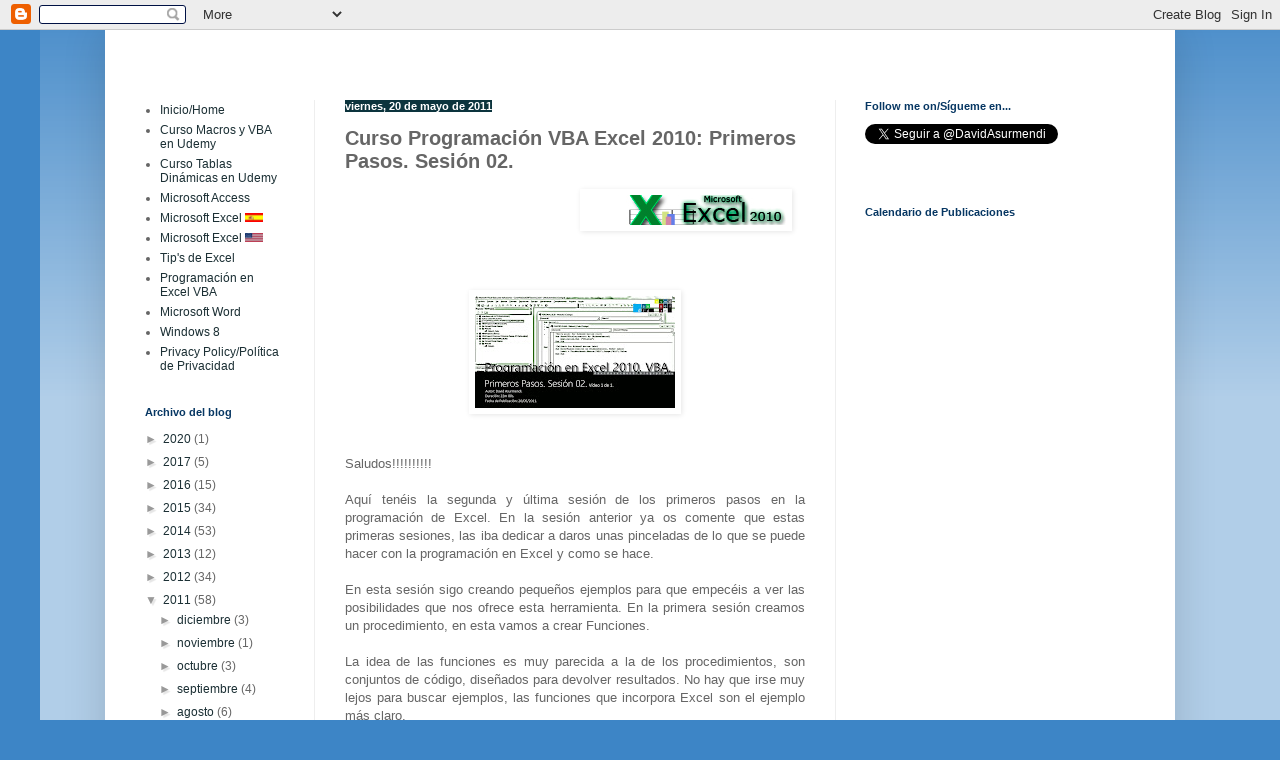

--- FILE ---
content_type: text/html; charset=UTF-8
request_url: https://davidasurmendi.blogspot.com/2011/05/curso-programacion-vba-excel-2010-primeros-pasos-sesion-02.html
body_size: 22399
content:
<!DOCTYPE html>
<html class='v2' dir='ltr' xmlns='http://www.w3.org/1999/xhtml' xmlns:b='http://www.google.com/2005/gml/b' xmlns:data='http://www.google.com/2005/gml/data' xmlns:expr='http://www.google.com/2005/gml/expr'>
<head>
<link href='https://www.blogger.com/static/v1/widgets/335934321-css_bundle_v2.css' rel='stylesheet' type='text/css'/>
<script async='async' src='//pagead2.googlesyndication.com/pagead/js/adsbygoogle.js'></script>
<script>
      (adsbygoogle = window.adsbygoogle || []).push({
        google_ad_client: "ca-pub-0646109479197456",
        enable_page_level_ads: true
      });
    </script>
<meta content='IE=EmulateIE7' http-equiv='X-UA-Compatible'/>
<meta content='width=1100' name='viewport'/>
<meta content='text/html; charset=UTF-8' http-equiv='Content-Type'/>
<meta content='blogger' name='generator'/>
<link href='https://davidasurmendi.blogspot.com/favicon.ico' rel='icon' type='image/x-icon'/>
<link href='http://davidasurmendi.blogspot.com/2011/05/curso-programacion-vba-excel-2010-primeros-pasos-sesion-02.html' rel='canonical'/>
<link rel="alternate" type="application/atom+xml" title="David Asurmendi. Cursos de Excel, Access, Word. VBA... - Atom" href="https://davidasurmendi.blogspot.com/feeds/posts/default" />
<link rel="alternate" type="application/rss+xml" title="David Asurmendi. Cursos de Excel, Access, Word. VBA... - RSS" href="https://davidasurmendi.blogspot.com/feeds/posts/default?alt=rss" />
<link rel="service.post" type="application/atom+xml" title="David Asurmendi. Cursos de Excel, Access, Word. VBA... - Atom" href="https://www.blogger.com/feeds/5470929054840519413/posts/default" />

<link rel="alternate" type="application/atom+xml" title="David Asurmendi. Cursos de Excel, Access, Word. VBA... - Atom" href="https://davidasurmendi.blogspot.com/feeds/9058910947927853568/comments/default" />
<!--Can't find substitution for tag [blog.ieCssRetrofitLinks]-->
<link href='https://blogger.googleusercontent.com/img/b/R29vZ2xl/AVvXsEif2z-xO77IYlMPNlxpXcl7nU6YA9SqeqjUVW6tPULYAw1OFcg1FM-lpzKcyTA8BEqOGwny33Gkuz_xtfaER68FwSfGsFXsdn7T3CBGI8OTrr3zRocjZDqj8n5w6366nAropyX3FWyJk6LL/s1600/LogoExcel.jpg' rel='image_src'/>
<meta content='http://davidasurmendi.blogspot.com/2011/05/curso-programacion-vba-excel-2010-primeros-pasos-sesion-02.html' property='og:url'/>
<meta content='Curso Programación VBA Excel 2010: Primeros Pasos. Sesión 02.' property='og:title'/>
<meta content='               Saludos!!!!!!!!!!       Aquí tenéis la segunda y última sesión de los primeros pasos en la programación de Excel. En la sesió...' property='og:description'/>
<meta content='https://blogger.googleusercontent.com/img/b/R29vZ2xl/AVvXsEif2z-xO77IYlMPNlxpXcl7nU6YA9SqeqjUVW6tPULYAw1OFcg1FM-lpzKcyTA8BEqOGwny33Gkuz_xtfaER68FwSfGsFXsdn7T3CBGI8OTrr3zRocjZDqj8n5w6366nAropyX3FWyJk6LL/w1200-h630-p-k-no-nu/LogoExcel.jpg' property='og:image'/>
<title>Curso Programación VBA Excel 2010: Primeros Pasos. Sesión 02.</title>
<style id='page-skin-1' type='text/css'><!--
/*
-----------------------------------------------
Blogger Template Style
Name:     Simple
Designer: Josh Peterson
URL:      www.noaesthetic.com
----------------------------------------------- */
/* Variable definitions
====================
<Variable name="keycolor" description="Main Color" type="color" default="#66bbdd"/>
<Group description="Page Text" selector="body">
<Variable name="body.font" description="Font" type="font"
default="normal normal 12px Arial, Tahoma, Helvetica, FreeSans, sans-serif"/>
<Variable name="body.text.color" description="Text Color" type="color" default="#222222"/>
</Group>
<Group description="Backgrounds" selector=".body-fauxcolumns-outer">
<Variable name="body.background.color" description="Outer Background" type="color" default="#66bbdd"/>
<Variable name="content.background.color" description="Main Background" type="color" default="#ffffff"/>
<Variable name="header.background.color" description="Header Background" type="color" default="transparent"/>
</Group>
<Group description="Links" selector=".main-outer">
<Variable name="link.color" description="Link Color" type="color" default="#2288bb"/>
<Variable name="link.visited.color" description="Visited Color" type="color" default="#888888"/>
<Variable name="link.hover.color" description="Hover Color" type="color" default="#33aaff"/>
</Group>
<Group description="Blog Title" selector=".header h1">
<Variable name="header.font" description="Font" type="font"
default="normal normal 60px Arial, Tahoma, Helvetica, FreeSans, sans-serif"/>
<Variable name="header.text.color" description="Title Color" type="color" default="#3399bb" />
</Group>
<Group description="Blog Description" selector=".header .description">
<Variable name="description.text.color" description="Description Color" type="color"
default="#777777" />
</Group>
<Group description="Tabs Text" selector=".tabs-inner .widget li a">
<Variable name="tabs.font" description="Font" type="font"
default="normal normal 14px Arial, Tahoma, Helvetica, FreeSans, sans-serif"/>
<Variable name="tabs.text.color" description="Text Color" type="color" default="#999999"/>
<Variable name="tabs.selected.text.color" description="Selected Color" type="color" default="#000000"/>
</Group>
<Group description="Tabs Background" selector=".tabs-outer .PageList">
<Variable name="tabs.background.color" description="Background Color" type="color" default="#f5f5f5"/>
<Variable name="tabs.selected.background.color" description="Selected Color" type="color" default="#eeeeee"/>
</Group>
<Group description="Post Title" selector="h3.post-title, .comments h4">
<Variable name="post.title.font" description="Font" type="font"
default="normal normal 22px Arial, Tahoma, Helvetica, FreeSans, sans-serif"/>
</Group>
<Group description="Date Header" selector=".date-header">
<Variable name="date.header.color" description="Text Color" type="color"
default="#666666"/>
<Variable name="date.header.background.color" description="Background Color" type="color"
default="transparent"/>
</Group>
<Group description="Post Footer" selector=".post-footer">
<Variable name="post.footer.text.color" description="Text Color" type="color" default="#666666"/>
<Variable name="post.footer.background.color" description="Background Color" type="color"
default="#f9f9f9"/>
<Variable name="post.footer.border.color" description="Shadow Color" type="color" default="#eeeeee"/>
</Group>
<Group description="Gadgets" selector="h2">
<Variable name="widget.title.font" description="Title Font" type="font"
default="normal bold 11px Arial, Tahoma, Helvetica, FreeSans, sans-serif"/>
<Variable name="widget.title.text.color" description="Title Color" type="color" default="#000000"/>
<Variable name="widget.alternate.text.color" description="Alternate Color" type="color" default="#999999"/>
</Group>
<Group description="Images" selector=".main-inner">
<Variable name="image.background.color" description="Background Color" type="color" default="#ffffff"/>
<Variable name="image.border.color" description="Border Color" type="color" default="#eeeeee"/>
<Variable name="image.text.color" description="Caption Text Color" type="color" default="#666666"/>
</Group>
<Group description="Accents" selector=".content-inner">
<Variable name="body.rule.color" description="Separator Line Color" type="color" default="#eeeeee"/>
<Variable name="tabs.border.color" description="Tabs Border Color" type="color" default="#eeeeee"/>
</Group>
<Variable name="body.background" description="Body Background" type="background"
color="#3d85c6" default="$(color) none repeat scroll top left"/>
<Variable name="body.background.override" description="Body Background Override" type="string" default=""/>
<Variable name="body.background.gradient.cap" description="Body Gradient Cap" type="url"
default="url(//www.blogblog.com/1kt/simple/gradients_light.png)"/>
<Variable name="body.background.gradient.tile" description="Body Gradient Tile" type="url"
default="url(//www.blogblog.com/1kt/simple/body_gradient_tile_light.png)"/>
<Variable name="content.background.color.selector" description="Content Background Color Selector" type="string" default=".content-inner"/>
<Variable name="content.padding" description="Content Padding" type="length" default="10px"/>
<Variable name="content.padding.horizontal" description="Content Horizontal Padding" type="length" default="10px"/>
<Variable name="content.shadow.spread" description="Content Shadow Spread" type="length" default="40px"/>
<Variable name="content.shadow.spread.webkit" description="Content Shadow Spread (WebKit)" type="length" default="5px"/>
<Variable name="content.shadow.spread.ie" description="Content Shadow Spread (IE)" type="length" default="10px"/>
<Variable name="main.border.width" description="Main Border Width" type="length" default="0"/>
<Variable name="header.background.gradient" description="Header Gradient" type="url" default="none"/>
<Variable name="header.shadow.offset.left" description="Header Shadow Offset Left" type="length" default="-1px"/>
<Variable name="header.shadow.offset.top" description="Header Shadow Offset Top" type="length" default="-1px"/>
<Variable name="header.shadow.spread" description="Header Shadow Spread" type="length" default="1px"/>
<Variable name="header.padding" description="Header Padding" type="length" default="30px"/>
<Variable name="header.border.size" description="Header Border Size" type="length" default="1px"/>
<Variable name="header.bottom.border.size" description="Header Bottom Border Size" type="length" default="1px"/>
<Variable name="header.border.horizontalsize" description="Header Horizontal Border Size" type="length" default="0"/>
<Variable name="description.text.size" description="Description Text Size" type="string" default="140%"/>
<Variable name="tabs.margin.top" description="Tabs Margin Top" type="length" default="0" />
<Variable name="tabs.margin.side" description="Tabs Side Margin" type="length" default="30px" />
<Variable name="tabs.background.gradient" description="Tabs Background Gradient" type="url"
default="url(//www.blogblog.com/1kt/simple/gradients_light.png)"/>
<Variable name="tabs.border.width" description="Tabs Border Width" type="length" default="1px"/>
<Variable name="tabs.bevel.border.width" description="Tabs Bevel Border Width" type="length" default="1px"/>
<Variable name="date.header.padding" description="Date Header Padding" type="string" default="inherit"/>
<Variable name="date.header.letterspacing" description="Date Header Letter Spacing" type="string" default="inherit"/>
<Variable name="date.header.margin" description="Date Header Margin" type="string" default="inherit"/>
<Variable name="post.margin.bottom" description="Post Bottom Margin" type="length" default="25px"/>
<Variable name="image.border.small.size" description="Image Border Small Size" type="length" default="2px"/>
<Variable name="image.border.large.size" description="Image Border Large Size" type="length" default="5px"/>
<Variable name="page.width.selector" description="Page Width Selector" type="string" default=".region-inner"/>
<Variable name="page.width" description="Page Width" type="string" default="auto"/>
<Variable name="main.section.margin" description="Main Section Margin" type="length" default="15px"/>
<Variable name="main.padding" description="Main Padding" type="length" default="15px"/>
<Variable name="main.padding.top" description="Main Padding Top" type="length" default="30px"/>
<Variable name="main.padding.bottom" description="Main Padding Bottom" type="length" default="30px"/>
<Variable name="paging.background"
color="#ffffff"
description="Background of blog paging area" type="background"
default="transparent none no-repeat scroll top center"/>
<Variable name="footer.bevel" description="Bevel border length of footer" type="length" default="0"/>
<Variable name="mobile.background.overlay" description="Mobile Background Overlay" type="string"
default="transparent none repeat scroll top left"/>
<Variable name="mobile.background.size" description="Mobile Background Size" type="string" default="auto"/>
<Variable name="mobile.button.color" description="Mobile Button Color" type="color" default="#ffffff" />
<Variable name="startSide" description="Side where text starts in blog language" type="automatic" default="left"/>
<Variable name="endSide" description="Side where text ends in blog language" type="automatic" default="right"/>
*/
/* Content
----------------------------------------------- */
body, .body-fauxcolumn-outer {
font: normal normal 12px Arial, Tahoma, Helvetica, FreeSans, sans-serif;
color: #666666;
background: #3d85c6 none repeat scroll top left;
padding: 0 40px 40px 40px;
}
html body .region-inner {
min-width: 0;
max-width: 100%;
width: auto;
}
a:link {
text-decoration:none;
color: #1c3035;
}
a:visited {
text-decoration:none;
color: #1c3035;
}
a:hover {
text-decoration:underline;
color: #cbd2d4;
}
.body-fauxcolumn-outer .fauxcolumn-inner {
background: transparent url(//www.blogblog.com/1kt/simple/body_gradient_tile_light.png) repeat scroll top left;
_background-image: none;
}
.body-fauxcolumn-outer .cap-top {
position: absolute;
z-index: 1;
height: 400px;
width: 100%;
background: #3d85c6 none repeat scroll top left;
}
.body-fauxcolumn-outer .cap-top .cap-left {
width: 100%;
background: transparent url(//www.blogblog.com/1kt/simple/gradients_light.png) repeat-x scroll top left;
_background-image: none;
}
.content-outer {
-moz-box-shadow: 0 0 40px rgba(0, 0, 0, .15);
-webkit-box-shadow: 0 0 5px rgba(0, 0, 0, .15);
-goog-ms-box-shadow: 0 0 10px #333333;
box-shadow: 0 0 40px rgba(0, 0, 0, .15);
margin-bottom: 1px;
}
.content-inner {
padding: 10px 10px;
}
.content-inner {
background-color: #ffffff;
}
/* Header
----------------------------------------------- */
.header-outer {
background: transparent none repeat-x scroll 0 -400px;
_background-image: none;
}
.Header h1 {
font: normal normal 60px Arial, Tahoma, Helvetica, FreeSans, sans-serif;
color: #bb5332;
text-shadow: -1px -1px 1px rgba(0, 0, 0, .2);
}
.Header h1 a {
color: #bb5332;
}
.Header .description {
font-size: 140%;
color: #777777;
}
.header-inner .Header .titlewrapper {
padding: 22px 30px;
}
.header-inner .Header .descriptionwrapper {
padding: 0 30px;
}
/* Tabs
----------------------------------------------- */
.tabs-inner .section:first-child {
border-top: 1px solid #eeeeee;
}
.tabs-inner .section:first-child ul {
margin-top: -1px;
border-top: 1px solid #eeeeee;
border-left: 0 solid #eeeeee;
border-right: 0 solid #eeeeee;
}
.tabs-inner .widget ul {
background: #f5f5f5 url(//www.blogblog.com/1kt/simple/gradients_light.png) repeat-x scroll 0 -800px;
_background-image: none;
border-bottom: 1px solid #eeeeee;
margin-top: 0;
margin-left: -30px;
margin-right: -30px;
}
.tabs-inner .widget li a {
display: inline-block;
padding: .6em 1em;
font: normal normal 14px Arial, Tahoma, Helvetica, FreeSans, sans-serif;
color: #999999;
border-left: 1px solid #ffffff;
border-right: 1px solid #eeeeee;
}
.tabs-inner .widget li:first-child a {
border-left: none;
}
.tabs-inner .widget li.selected a, .tabs-inner .widget li a:hover {
color: #000000;
background-color: #eeeeee;
text-decoration: none;
}
/* Columns
----------------------------------------------- */
.main-outer {
border-top: 0 solid #eeeeee;
}
.fauxcolumn-left-outer .fauxcolumn-inner {
border-right: 1px solid #eeeeee;
}
.fauxcolumn-right-outer .fauxcolumn-inner {
border-left: 1px solid #eeeeee;
}
/* Headings
----------------------------------------------- */
h2 {
margin: 0 0 1em 0;
font: normal bold 11px Arial, Tahoma, Helvetica, FreeSans, sans-serif;
color: #073763;
}
/* Widgets
----------------------------------------------- */
.widget .zippy {
color: #999999;
text-shadow: 2px 2px 1px rgba(0, 0, 0, .1);
}
.widget .popular-posts ul {
list-style: none;
}
/* Posts
----------------------------------------------- */
.date-header span {
background-color: #0c343d;
color: #ffffff;
padding: inherit;
letter-spacing: inherit;
margin: inherit;
}
.main-inner {
padding-top: 30px;
padding-bottom: 30px;
}
.main-inner .column-center-inner {
padding: 0 15px;
}
.main-inner .column-center-inner .section {
margin: 0 15px;
}
.post {
margin: 0 0 25px 0;
}
h3.post-title, .comments h4 {
font: normal bold 20px Arial, Tahoma, Helvetica, FreeSans, sans-serif;
margin: .75em 0 0;
}
.post-body {
font-size: 110%;
line-height: 1.4;
position: relative;
}
.post-body img, .post-body .tr-caption-container, .Profile img, .Image img,
.BlogList .item-thumbnail img {
padding: 2px;
background: transparent;
border: 1px solid transparent;
-moz-box-shadow: 1px 1px 5px rgba(0, 0, 0, .1);
-webkit-box-shadow: 1px 1px 5px rgba(0, 0, 0, .1);
box-shadow: 1px 1px 5px rgba(0, 0, 0, .1);
}
.post-body img, .post-body .tr-caption-container {
padding: 5px;
}
.post-body .tr-caption-container {
color: #666666;
}
.post-body .tr-caption-container img {
padding: 0;
background: transparent;
border: none;
-moz-box-shadow: 0 0 0 rgba(0, 0, 0, .1);
-webkit-box-shadow: 0 0 0 rgba(0, 0, 0, .1);
box-shadow: 0 0 0 rgba(0, 0, 0, .1);
}
.post-header {
margin: 0 0 1.5em;
line-height: 1.6;
font-size: 90%;
}
.post-footer {
margin: 20px -2px 0;
padding: 5px 10px;
color: #666666;
background-color: #d0e0e3;
border-bottom: 1px solid transparent;
line-height: 1.6;
font-size: 90%;
}
#comments .comment-author {
padding-top: 1.5em;
border-top: 1px solid #eeeeee;
background-position: 0 1.5em;
}
#comments .comment-author:first-child {
padding-top: 0;
border-top: none;
}
.avatar-image-container {
margin: .2em 0 0;
}
#comments .avatar-image-container img {
border: 1px solid transparent;
}
/* Comments
----------------------------------------------- */
.comments .comments-content .icon.blog-author {
background-repeat: no-repeat;
background-image: url([data-uri]);
}
.comments .comments-content .loadmore a {
border-top: 1px solid #999999;
border-bottom: 1px solid #999999;
}
.comments .comment-thread.inline-thread {
background-color: #d0e0e3;
}
.comments .continue {
border-top: 2px solid #999999;
}
/* Accents
---------------------------------------------- */
.section-columns td.columns-cell {
border-left: 1px solid #eeeeee;
}
.blog-pager {
background: transparent none no-repeat scroll top center;
}
.blog-pager-older-link, .home-link,
.blog-pager-newer-link {
background-color: #ffffff;
padding: 5px;
}
.footer-outer {
border-top: 0 dashed #bbbbbb;
}
/* Mobile
----------------------------------------------- */
body.mobile  {
background-size: auto;
}
.mobile .body-fauxcolumn-outer {
background: transparent none repeat scroll top left;
}
.mobile .body-fauxcolumn-outer .cap-top {
background-size: 100% auto;
}
.mobile .content-outer {
-webkit-box-shadow: 0 0 3px rgba(0, 0, 0, .15);
box-shadow: 0 0 3px rgba(0, 0, 0, .15);
}
body.mobile .AdSense {
margin: 0 -40px;
}
.mobile .tabs-inner .widget ul {
margin-left: 0;
margin-right: 0;
}
.mobile .post {
margin: 0;
}
.mobile .main-inner .column-center-inner .section {
margin: 0;
}
.mobile .date-header span {
padding: 0.1em 10px;
margin: 0 -10px;
}
.mobile h3.post-title {
margin: 0;
}
.mobile .blog-pager {
background: transparent none no-repeat scroll top center;
}
.mobile .footer-outer {
border-top: none;
}
.mobile .main-inner, .mobile .footer-inner {
background-color: #ffffff;
}
.mobile-index-contents {
color: #666666;
}
.mobile-link-button {
background-color: #1c3035;
}
.mobile-link-button a:link, .mobile-link-button a:visited {
color: #ffffff;
}
.mobile .tabs-inner .section:first-child {
border-top: none;
}
.mobile .tabs-inner .PageList .widget-content {
background-color: #eeeeee;
color: #000000;
border-top: 1px solid #eeeeee;
border-bottom: 1px solid #eeeeee;
}
.mobile .tabs-inner .PageList .widget-content .pagelist-arrow {
border-left: 1px solid #eeeeee;
}

--></style>
<style id='template-skin-1' type='text/css'><!--
body {
min-width: 1070px;
}
.content-outer, .content-fauxcolumn-outer, .region-inner {
min-width: 1070px;
max-width: 1070px;
_width: 1070px;
}
.main-inner .columns {
padding-left: 200px;
padding-right: 330px;
}
.main-inner .fauxcolumn-center-outer {
left: 200px;
right: 330px;
/* IE6 does not respect left and right together */
_width: expression(this.parentNode.offsetWidth -
parseInt("200px") -
parseInt("330px") + 'px');
}
.main-inner .fauxcolumn-left-outer {
width: 200px;
}
.main-inner .fauxcolumn-right-outer {
width: 330px;
}
.main-inner .column-left-outer {
width: 200px;
right: 100%;
margin-left: -200px;
}
.main-inner .column-right-outer {
width: 330px;
margin-right: -330px;
}
#layout {
min-width: 0;
}
#layout .content-outer {
min-width: 0;
width: 800px;
}
#layout .region-inner {
min-width: 0;
width: auto;
}
--></style>
<meta content='yXQdqxupJlM5vpANQ-T42VGlgZGMNi1QtmcySPm8KcA' name='google-site-verification'/>
<link href='https://www.blogger.com/dyn-css/authorization.css?targetBlogID=5470929054840519413&amp;zx=89fc4faa-c031-4921-b639-add1a3630cb4' media='none' onload='if(media!=&#39;all&#39;)media=&#39;all&#39;' rel='stylesheet'/><noscript><link href='https://www.blogger.com/dyn-css/authorization.css?targetBlogID=5470929054840519413&amp;zx=89fc4faa-c031-4921-b639-add1a3630cb4' rel='stylesheet'/></noscript>
<meta name='google-adsense-platform-account' content='ca-host-pub-1556223355139109'/>
<meta name='google-adsense-platform-domain' content='blogspot.com'/>

<!-- data-ad-client=ca-pub-0646109479197456 -->

</head>
<body class='loading'>
<div class='navbar section' id='navbar'><div class='widget Navbar' data-version='1' id='Navbar1'><script type="text/javascript">
    function setAttributeOnload(object, attribute, val) {
      if(window.addEventListener) {
        window.addEventListener('load',
          function(){ object[attribute] = val; }, false);
      } else {
        window.attachEvent('onload', function(){ object[attribute] = val; });
      }
    }
  </script>
<div id="navbar-iframe-container"></div>
<script type="text/javascript" src="https://apis.google.com/js/platform.js"></script>
<script type="text/javascript">
      gapi.load("gapi.iframes:gapi.iframes.style.bubble", function() {
        if (gapi.iframes && gapi.iframes.getContext) {
          gapi.iframes.getContext().openChild({
              url: 'https://www.blogger.com/navbar/5470929054840519413?po\x3d9058910947927853568\x26origin\x3dhttps://davidasurmendi.blogspot.com',
              where: document.getElementById("navbar-iframe-container"),
              id: "navbar-iframe"
          });
        }
      });
    </script><script type="text/javascript">
(function() {
var script = document.createElement('script');
script.type = 'text/javascript';
script.src = '//pagead2.googlesyndication.com/pagead/js/google_top_exp.js';
var head = document.getElementsByTagName('head')[0];
if (head) {
head.appendChild(script);
}})();
</script>
</div></div>
<div class='body-fauxcolumns'>
<div class='fauxcolumn-outer body-fauxcolumn-outer'>
<div class='cap-top'>
<div class='cap-left'></div>
<div class='cap-right'></div>
</div>
<div class='fauxborder-left'>
<div class='fauxborder-right'></div>
<div class='fauxcolumn-inner'>
</div>
</div>
<div class='cap-bottom'>
<div class='cap-left'></div>
<div class='cap-right'></div>
</div>
</div>
</div>
<div class='content'>
<div class='content-fauxcolumns'>
<div class='fauxcolumn-outer content-fauxcolumn-outer'>
<div class='cap-top'>
<div class='cap-left'></div>
<div class='cap-right'></div>
</div>
<div class='fauxborder-left'>
<div class='fauxborder-right'></div>
<div class='fauxcolumn-inner'>
</div>
</div>
<div class='cap-bottom'>
<div class='cap-left'></div>
<div class='cap-right'></div>
</div>
</div>
</div>
<div class='content-outer'>
<div class='content-cap-top cap-top'>
<div class='cap-left'></div>
<div class='cap-right'></div>
</div>
<div class='fauxborder-left content-fauxborder-left'>
<div class='fauxborder-right content-fauxborder-right'></div>
<div class='content-inner'>
<header>
<div class='header-outer'>
<div class='header-cap-top cap-top'>
<div class='cap-left'></div>
<div class='cap-right'></div>
</div>
<div class='fauxborder-left header-fauxborder-left'>
<div class='fauxborder-right header-fauxborder-right'></div>
<div class='region-inner header-inner'>
<div class='header no-items section' id='header'></div>
</div>
</div>
<div class='header-cap-bottom cap-bottom'>
<div class='cap-left'></div>
<div class='cap-right'></div>
</div>
</div>
</header>
<div class='tabs-outer'>
<div class='tabs-cap-top cap-top'>
<div class='cap-left'></div>
<div class='cap-right'></div>
</div>
<div class='fauxborder-left tabs-fauxborder-left'>
<div class='fauxborder-right tabs-fauxborder-right'></div>
<div align='center' class='region-inner tabs-inner'>
<div></div>
<div class='tabs no-items section' id='crosscol'></div>
<div class='tabs section' id='crosscol-overflow'><div class='widget HTML' data-version='1' id='HTML1'>
<h2 class='title'>BannerAnuncios</h2>
<div class='widget-content'>
</div>
<div class='clear'></div>
</div></div>
</div>
</div>
<div class='tabs-cap-bottom cap-bottom'>
<div class='cap-left'></div>
<div class='cap-right'></div>
</div>
</div>
<div class='main-outer'>
<div class='main-cap-top cap-top'>
<div class='cap-left'></div>
<div class='cap-right'></div>
</div>
<div class='fauxborder-left main-fauxborder-left'>
<div class='fauxborder-right main-fauxborder-right'></div>
<div class='region-inner main-inner'>
<div class='columns fauxcolumns'>
<div class='fauxcolumn-outer fauxcolumn-center-outer'>
<div class='cap-top'>
<div class='cap-left'></div>
<div class='cap-right'></div>
</div>
<div class='fauxborder-left'>
<div class='fauxborder-right'></div>
<div class='fauxcolumn-inner'>
</div>
</div>
<div class='cap-bottom'>
<div class='cap-left'></div>
<div class='cap-right'></div>
</div>
</div>
<div class='fauxcolumn-outer fauxcolumn-left-outer'>
<div class='cap-top'>
<div class='cap-left'></div>
<div class='cap-right'></div>
</div>
<div class='fauxborder-left'>
<div class='fauxborder-right'></div>
<div class='fauxcolumn-inner'>
</div>
</div>
<div class='cap-bottom'>
<div class='cap-left'></div>
<div class='cap-right'></div>
</div>
</div>
<div class='fauxcolumn-outer fauxcolumn-right-outer'>
<div class='cap-top'>
<div class='cap-left'></div>
<div class='cap-right'></div>
</div>
<div class='fauxborder-left'>
<div class='fauxborder-right'></div>
<div class='fauxcolumn-inner'>
</div>
</div>
<div class='cap-bottom'>
<div class='cap-left'></div>
<div class='cap-right'></div>
</div>
</div>
<!-- corrects IE6 width calculation -->
<div class='columns-inner'>
<div class='column-center-outer'>
<div class='column-center-inner'>
<div class='main section' id='main'><div class='widget Blog' data-version='1' id='Blog1'>
<div class='blog-posts hfeed'>
<!--Can't find substitution for tag [defaultAdStart]-->

          <div class="date-outer">
        
<h2 class='date-header'><span>viernes, 20 de mayo de 2011</span></h2>

          <div class="date-posts">
        
<div class='post-outer'>
<div class='post hentry'>
<a name='9058910947927853568'></a>
<h3 class='post-title entry-title'>
Curso Programación VBA Excel 2010: Primeros Pasos. Sesión 02.
</h3>
<div class='post-header'>
<div class='post-header-line-1'></div>
</div>
<div class='post-body entry-content' id='post-body-9058910947927853568'>
<div class="separator" style="clear: both; margin-bottom: 0px; margin-left: 0px; margin-right: 0px; margin-top: 0px; text-align: right;">
<a href="https://blogger.googleusercontent.com/img/b/R29vZ2xl/AVvXsEif2z-xO77IYlMPNlxpXcl7nU6YA9SqeqjUVW6tPULYAw1OFcg1FM-lpzKcyTA8BEqOGwny33Gkuz_xtfaER68FwSfGsFXsdn7T3CBGI8OTrr3zRocjZDqj8n5w6366nAropyX3FWyJk6LL/s1600/LogoExcel.jpg" imageanchor="1" style="margin-left: 1em; margin-right: 1em;"><img border="0" src="https://blogger.googleusercontent.com/img/b/R29vZ2xl/AVvXsEif2z-xO77IYlMPNlxpXcl7nU6YA9SqeqjUVW6tPULYAw1OFcg1FM-lpzKcyTA8BEqOGwny33Gkuz_xtfaER68FwSfGsFXsdn7T3CBGI8OTrr3zRocjZDqj8n5w6366nAropyX3FWyJk6LL/s1600/LogoExcel.jpg" style="cursor: move;" /></a></div>
<div class="separator" style="clear: both; margin-bottom: 0px; margin-left: 0px; margin-right: 0px; margin-top: 0px; text-align: right;">
<br /></div>
<div class="separator" style="clear: both; margin-bottom: 0px; margin-left: 0px; margin-right: 0px; margin-top: 0px; text-align: right;">
<br /></div>
<div class="separator" style="clear: both; margin-bottom: 0px; margin-left: 0px; margin-right: 0px; margin-top: 0px; text-align: right;">
<br /></div>
<div class="separator" style="clear: both; text-align: center;">
<a href="https://blogger.googleusercontent.com/img/b/R29vZ2xl/AVvXsEgnajXYCcLnXZbmmHpjJKys8UkMTmFfiIY-gDBLnkh_Nzo9Q1Ilil45X9fJEhPhsI7VFQiUiqNLYXxaUPHIaJrOEpkcjmj3JpJSgeIs-y9rYLg8ufVOS5miOGPlbPWTyTP2moODe7o2bSXV/s1600/Programaci%C3%B3n+en+Excel+2010,+VBA.+Primeros+Pasos.+Sesi%C3%B3n+02.+V%C3%ADdeo+1+de+1.jpg" imageanchor="1" style="margin-left: 1em; margin-right: 1em;"><img border="0" height="112" src="https://blogger.googleusercontent.com/img/b/R29vZ2xl/AVvXsEgnajXYCcLnXZbmmHpjJKys8UkMTmFfiIY-gDBLnkh_Nzo9Q1Ilil45X9fJEhPhsI7VFQiUiqNLYXxaUPHIaJrOEpkcjmj3JpJSgeIs-y9rYLg8ufVOS5miOGPlbPWTyTP2moODe7o2bSXV/s200/Programaci%C3%B3n+en+Excel+2010,+VBA.+Primeros+Pasos.+Sesi%C3%B3n+02.+V%C3%ADdeo+1+de+1.jpg" width="200" /></a></div>
<div class="separator" style="clear: both; margin: 0px; text-align: center;">
<br /></div>
<div class="separator" style="clear: both; margin-bottom: 0px; margin-left: 0px; margin-right: 0px; margin-top: 0px; text-align: right;">
<br /></div>
<div class="separator" style="clear: both; margin-bottom: 0px; margin-left: 0px; margin-right: 0px; margin-top: 0px; text-align: justify;">
Saludos!!!!!!!!!!</div>
<div class="separator" style="clear: both; margin-bottom: 0px; margin-left: 0px; margin-right: 0px; margin-top: 0px; text-align: justify;">
<br /></div>
<div class="separator" style="clear: both; margin-bottom: 0px; margin-left: 0px; margin-right: 0px; margin-top: 0px; text-align: justify;">
</div>
<div class="MsoNormal" style="text-align: justify;">
Aquí tenéis la segunda y última sesión de los primeros pasos en la programación de Excel. En la sesión anterior ya os comente que estas primeras sesiones, las iba dedicar a daros unas pinceladas de lo que se puede hacer con la programación en Excel y como se hace.<o:p></o:p></div>
<div class="MsoNormal" style="text-align: justify;">
<br /></div>
<div class="MsoNormal" style="text-align: justify;">
En esta sesión sigo creando pequeños ejemplos para que empecéis a ver las posibilidades que nos ofrece esta herramienta. En la primera sesión creamos un procedimiento, en esta vamos a crear Funciones.</div>
<div class="MsoNormal" style="text-align: justify;">
<br /></div>
<div class="MsoNormal" style="text-align: justify;">
La idea de las funciones es muy parecida a la de los procedimientos, son conjuntos de código, diseñados para devolver resultados. No hay que irse muy lejos para buscar ejemplos, las funciones que incorpora Excel son el ejemplo más claro.</div>
<div class="MsoNormal" style="text-align: justify;">
<br /></div>
<div class="MsoNormal" style="text-align: justify;">
Por ejemplo tenemos una función llamada Suma() a la que se le pasa&nbsp;las celdas que queremos que sume y la función nos devuelve el total. Esa es la idea de una función, un código al que se le pueden dar unos datos de entrada y nos devuelve un resultado.</div>
<div class="MsoNormal" style="text-align: justify;">
<br /></div>
<div class="MsoNormal" style="text-align: justify;">
En los ejemplos vamos a ver como se crean y se usan. Vais a descubrir que creando funciones con Visual Basic podéis crear funciones que luego pueden ser usadas en las fórmulas de Excel, de la misma manera que usamos las que incorpora Excel.</div>
<div class="MsoNormal" style="text-align: justify;">
<br /></div>
<div class="MsoNormal" style="text-align: justify;">
Si todavía no habéis visto la primera sesión de los "Primeros pasos de Programación en Excel" os recomiendo que veáis las dos de tirón, seguidas, sin que pase tiempo. Reservaros un par de horas y las veis y practicáis tranquilamente lo que se explica en el los vídeos.</div>
<div class="MsoNormal" style="text-align: justify;">
<br />
En el vídeo os pido que hagáis algunos "Actos de Fe". En estas primeras sesiones, solo quería que vierais algunos ejemplos de las posibilidades que vamos a tener con esta herramienta. No os preocupéis que todo se explicará a su debido tiempo.<br />
<br /></div>
<div class="MsoNormal" style="text-align: justify;">
Con esta sesión acabamos estos&nbsp; primeros pasos y a partir de aquí empezaremos a desarrollar en profundidad cada uno de los temas que hemos tocado en estas dos sesiones y todas las demás posibilidades que me ofrece la programación en Excel.<o:p></o:p><br />
<br />
<a name="more"></a><div class="MsoNormal">
<span style="color: red;"><br /></span>
<span style="color: red;">Todos mis vídeos son Gratis, pero si te gusta mi trabajo, puedes realizar una donación para que pueda continuar con este proyecto. Cualquier cantidad desde 1&#8364;/1$ es bienvenida. Gracias!!!!!!!!!!!!!!</span><br />
<br /></div>
<div class="MsoNormal" style="text-align: center;">
<form action="https://www.paypal.com/cgi-bin/webscr" method="post" target="_top">
<input alt="PayPal. La forma rápida y segura de pagar en Internet." border="0" name="submit" src="https://www.paypalobjects.com/es_ES/ES/i/btn/btn_donateCC_LG.gif" type="image" /></form>
</div>
<div style="margin-bottom: 0px; margin-left: 0px; margin-right: 0px; margin-top: 0px;">
<div style="margin-bottom: 0px; margin-left: 0px; margin-right: 0px; margin-top: 0px;">
<div style="margin-bottom: 0px; margin-left: 0px; margin-right: 0px; margin-top: 0px;">
<div style="margin-bottom: 0px; margin-left: 0px; margin-right: 0px; margin-top: 0px;">
<div class="MsoNormal" style="text-align: justify;">
<div style="margin-bottom: 0px; margin-left: 0px; margin-right: 0px; margin-top: 0px;">
<br />
Para seguir esta sesión debéis descargar el siguiente archivo que utilizo en el Vídeo, son los ejemplos de la primera sesión, si los tenéis hechos, podéis seguir el vídeo con ese documento.</div>
</div>
<div class="MsoNormal" style="text-align: justify;">
<div style="margin-bottom: 0px; margin-left: 0px; margin-right: 0px; margin-top: 0px;">
<br /></div>
</div>
</div>
</div>
</div>
</div>
<div class="MsoNormal" style="text-align: justify;">
<div style="margin-bottom: 0px; margin-left: 0px; margin-right: 0px; margin-top: 0px;">
<div class="separator" style="clear: both; margin-bottom: 0px; margin-left: 0px; margin-right: 0px; margin-top: 0px; text-align: center;">
<a href="https://drive.google.com/open?id=0B3C_P8mvlbXXSDRzRHpzTG1QWHM"><img border="0" src="https://blogger.googleusercontent.com/img/b/R29vZ2xl/AVvXsEg4PEbZ1Wd9rSKg3g6hWRo-DpiuT6klEhVG25TTzVk5XhiD7BySKzxmNp6qoAfEZlOvVC8bp4RTKo4uq8M1GPvlpAf4o7eB_G_jXCv9AxaEYmeJK9cLN8daNTz_QO3AVdTVOPpURlsZJ1o2/s1600/Descargar.png" /></a></div>
<div class="separator" style="clear: both; margin-bottom: 0px; margin-left: 0px; margin-right: 0px; margin-top: 0px; text-align: center;">
<a href="https://drive.google.com/open?id=0B3C_P8mvlbXXSDRzRHpzTG1QWHM">Archivo de Excel "<span style="text-align: start;">Programación en Excel 2010, VBA. Primeros Pasos. 1ª Parte.xlsm</span>"</a></div>
</div>
</div>
</div>
<div class="MsoNormal" style="text-align: justify;">
<br /></div>
<div class="separator" style="clear: both; margin-bottom: 0px; margin-left: 0px; margin-right: 0px; margin-top: 0px; text-align: justify;">
Como siempre, aquí&nbsp;tenéis&nbsp;la información deos vídeo, enlaces para ver el vídeo y comentarlo en el foro del Blog.</div>
<div class="separator" style="clear: both; margin-bottom: 0px; margin-left: 0px; margin-right: 0px; margin-top: 0px; text-align: justify;">
<br /></div>
<div class="separator" style="clear: both; margin-bottom: 0px; margin-left: 0px; margin-right: 0px; margin-top: 0px; text-align: justify;">
</div>
<ul>
<li>Nombre:&nbsp;<span class="Apple-style-span" style="color: #990000;"><b>Curso Programación VBA Excel 2010: Primeros Pasos. Sesión 02.</b></span></li>
<li>Nivel:&nbsp;<b><span class="Apple-style-span" style="color: red;">Avanzado</span><span class="Apple-style-span" style="color: #38761d;">.</span></b></li>
<li>Duración Total: <span class="Apple-style-span" style="color: #0c343d;"><b>22m 00s.</b></span></li>
<li>Duración Vídeo 1:&nbsp;<b><span class="Apple-style-span" style="color: #073763;">22m 00s</span>.</b></li>
</ul>
<div>
<div>
<div style="text-align: center;">
<div class="separator" style="clear: both; margin-bottom: 0px; margin-left: 0px; margin-right: 0px; margin-top: 0px; text-align: center;">
<br /></div>
<div class="separator" style="clear: both; text-align: center;">
<iframe allowfullscreen="" class="YOUTUBE-iframe-video" data-thumbnail-src="https://i.ytimg.com/vi/aD5n_alqpug/0.jpg" frameborder="0" height="300" src="https://www.youtube.com/embed/aD5n_alqpug?feature=player_embedded" width="450"></iframe></div>
</div>
</div>
<div>
<div style="color: black; font-weight: normal; text-align: center;">
<div style="margin-bottom: 0px; margin-left: 0px; margin-right: 0px; margin-top: 0px;">
<div style="margin-bottom: 0px; margin-left: 0px; margin-right: 0px; margin-top: 0px;">
<div style="margin-bottom: 0px; margin-left: 0px; margin-right: 0px; margin-top: 0px;">
<div style="margin-bottom: 0px; margin-left: 0px; margin-right: 0px; margin-top: 0px;">
<div style="margin-bottom: 0px; margin-left: 0px; margin-right: 0px; margin-top: 0px;">
<div style="margin-bottom: 0px; margin-left: 0px; margin-right: 0px; margin-top: 0px;">
<br /></div>
</div>
</div>
</div>
</div>
</div>
</div>
<div style="text-align: center;">
<div style="margin-bottom: 0px; margin-left: 0px; margin-right: 0px; margin-top: 0px;">
<div style="margin-bottom: 0px; margin-left: 0px; margin-right: 0px; margin-top: 0px;">
<div style="color: black;">
<div style="margin-bottom: 0px; margin-left: 0px; margin-right: 0px; margin-top: 0px;">
<div style="color: black; margin-bottom: 0px; margin-left: 0px; margin-right: 0px; margin-top: 0px;">
<div style="margin-bottom: 0px; margin-left: 0px; margin-right: 0px; margin-top: 0px;">
<div style="font-size: medium; font-weight: normal; margin-bottom: 0px; margin-left: 0px; margin-right: 0px; margin-top: 0px;">
<div style="margin-bottom: 0px; margin-left: 0px; margin-right: 0px; margin-top: 0px;">
</div>
</div>
<div style="font-size: medium; text-align: justify;">
<div style="margin-bottom: 0px; margin-left: 0px; margin-right: 0px; margin-top: 0px;">
<div style="margin-bottom: 0px; margin-left: 0px; margin-right: 0px; margin-top: 0px;">
<span class="Apple-style-span" style="color: #073763;"><span class="Apple-style-span"><span class="Apple-style-span"><span class="Apple-style-span" style="color: black; font-size: small;"><span class="Apple-style-span" style="color: #990000; font-size: x-small;"><span class="Apple-style-span" style="color: black; font-size: small;"><span class="Apple-style-span" style="color: #990000; font-size: x-small;"><span class="Apple-style-span" style="color: black; font-size: small;"><br />
</span></span></span></span></span></span></span></span></div>
</div>
</div>
<div style="text-align: justify;">
<div style="margin-bottom: 0px; margin-left: 0px; margin-right: 0px; margin-top: 0px;">
<div style="margin: 0px;">
Nos vemos en la siguiente sesión, pasar buen fin de semana.<br />
<div style="font-size: medium;">
<br /></div>
<div style="font-size: medium;">
<span style="background-color: white; color: #660000; font-family: Arial, Tahoma, Helvetica, FreeSans, sans-serif; font-size: 13px; line-height: 18px;"><b><u>*Siguiente sesión*</u></b></span><span style="background-color: white; color: #666666; font-family: Arial, Tahoma, Helvetica, FreeSans, sans-serif; font-size: 13px; line-height: 18px;">:&nbsp;</span></div>
<ul style="background-color: white; font-family: Arial, Tahoma, Helvetica, FreeSans, sans-serif; font-size: 13px; line-height: 18px; margin: 0.5em 0px; padding: 0px 2.5em; text-align: start;">
<li><b><span class="Apple-style-span" style="font-weight: normal;"><span class="Apple-style-span" style="font-size: x-small;"><span class="Apple-style-span" style="font-size: small;"><b><span class="Apple-style-span" style="font-weight: normal;"><span class="Apple-style-span" style="font-size: x-small;"><span class="Apple-style-span" style="font-size: small;"><b><span class="Apple-style-span" style="font-weight: normal;"><span class="Apple-style-span" style="font-size: x-small;"><span class="Apple-style-span" style="font-size: small;"><b><span class="Apple-style-span" style="font-weight: normal;"><span class="Apple-style-span" style="font-size: x-small;"><span class="Apple-style-span" style="font-size: small;"><b><span class="Apple-style-span" style="font-weight: normal;"><span class="Apple-style-span" style="font-size: x-small;"><span class="Apple-style-span" style="font-size: small;"><b><span class="Apple-style-span" style="font-weight: normal;"><span class="Apple-style-span" style="font-size: x-small;"><span class="Apple-style-span" style="font-size: small;"><b><span class="Apple-style-span" style="font-weight: normal;"><span class="Apple-style-span" style="font-size: x-small;"><span class="Apple-style-span" style="font-size: small;"><b><span class="Apple-style-span" style="font-weight: normal;"><span class="Apple-style-span" style="font-size: x-small;"><span class="Apple-style-span" style="font-size: small;"><b><span class="Apple-style-span" style="font-weight: normal;"><span class="Apple-style-span" style="font-size: x-small;"><span class="Apple-style-span" style="font-size: small;"><b><span class="Apple-style-span" style="font-weight: normal;"><span class="Apple-style-span" style="font-size: x-small;"><span class="Apple-style-span" style="font-size: small;"><b><span class="Apple-style-span" style="font-weight: normal;"><span class="Apple-style-span" style="font-size: x-small;"><span class="Apple-style-span" style="font-size: small;"><b><span class="Apple-style-span" style="font-weight: normal;"><span class="Apple-style-span" style="font-size: x-small;"><span class="Apple-style-span" style="font-size: small;"><b><span class="Apple-style-span" style="font-weight: normal;"><span class="Apple-style-span" style="font-size: x-small;"><span class="Apple-style-span" style="font-size: small;"><b><span class="Apple-style-span" style="font-weight: normal;"><span class="Apple-style-span" style="font-size: x-small;"><span class="Apple-style-span" style="font-size: small;"><b><span class="Apple-style-span" style="font-weight: normal;"><span class="Apple-style-span" style="font-size: x-small;"><span class="Apple-style-span" style="font-size: small;"><b><span class="Apple-style-span" style="font-weight: normal;"><span class="Apple-style-span" style="font-size: x-small;"><span class="Apple-style-span" style="font-size: small;"><b><span class="Apple-style-span" style="font-weight: normal;"><span class="Apple-style-span" style="font-size: x-small;"><span class="Apple-style-span" style="font-size: small;"><b><span class="Apple-style-span" style="font-weight: normal;"><span class="Apple-style-span" style="font-size: x-small;"><span class="Apple-style-span" style="font-size: small;"><b><span class="Apple-style-span" style="font-weight: normal;"><span class="Apple-style-span" style="font-size: x-small;"><span class="Apple-style-span" style="font-size: small;"><b><span class="Apple-style-span" style="font-weight: normal;"><span class="Apple-style-span" style="font-size: x-small;"><span class="Apple-style-span" style="font-size: small;"><b><span class="Apple-style-span" style="font-weight: normal;"><span class="Apple-style-span" style="font-size: x-small;"><span class="Apple-style-span" style="font-size: small;"><b><span class="Apple-style-span" style="font-weight: normal;"><span class="Apple-style-span" style="font-size: x-small;"><span class="Apple-style-span" style="font-size: small;"><b><span class="Apple-style-span" style="font-weight: normal;"><span class="Apple-style-span" style="font-size: x-small;"><span class="Apple-style-span" style="font-size: small;"><b><span class="Apple-style-span" style="font-weight: normal;"><span class="Apple-style-span" style="font-size: x-small;"><span class="Apple-style-span" style="font-size: small;"><b><span class="Apple-style-span" style="font-weight: normal;"><span class="Apple-style-span" style="font-size: x-small;"><span class="Apple-style-span" style="font-size: small;"><b><span class="Apple-style-span" style="font-weight: normal;"><span class="Apple-style-span" style="font-size: x-small;"><span class="Apple-style-span" style="font-size: small;"><b><span class="Apple-style-span" style="font-weight: normal;"><span class="Apple-style-span" style="font-size: x-small;"><span class="Apple-style-span" style="font-size: small;"><b><span class="Apple-style-span" style="font-weight: normal;"><span class="Apple-style-span" style="font-size: x-small;"><span class="Apple-style-span" style="font-size: small;"><b><span class="Apple-style-span" style="font-weight: normal;"><span class="Apple-style-span" style="font-size: x-small;"><span class="Apple-style-span" style="font-size: small;"><b><span class="Apple-style-span" style="font-weight: normal;"><span class="Apple-style-span" style="font-size: x-small;"><span class="Apple-style-span" style="font-size: small;"><b><span class="Apple-style-span" style="font-weight: normal;"><span class="Apple-style-span" style="font-size: x-small;"><span class="Apple-style-span" style="font-size: small;"><b><span class="Apple-style-span" style="font-weight: normal;"><span class="Apple-style-span" style="font-size: x-small;"><span class="Apple-style-span" style="font-size: small;"><b><span class="Apple-style-span" style="font-weight: normal;"><span class="Apple-style-span" style="font-size: x-small;"><span class="Apple-style-span" style="font-size: small;"><b><span class="Apple-style-span" style="font-weight: normal;"><span class="Apple-style-span" style="font-size: x-small;"><span class="Apple-style-span" style="font-size: small;"><b><span class="Apple-style-span" style="font-weight: normal;"><span class="Apple-style-span" style="font-size: x-small;"><span class="Apple-style-span" style="font-size: small;"><b><span class="Apple-style-span" style="font-weight: normal;"><span class="Apple-style-span" style="font-size: x-small;"><span class="Apple-style-span" style="font-size: small;"><b><span class="Apple-style-span" style="font-weight: normal;"><span class="Apple-style-span" style="font-size: x-small;"><span class="Apple-style-span" style="font-size: small;"><b><span class="Apple-style-span" style="font-weight: normal;"><span class="Apple-style-span" style="font-size: x-small;"><span class="Apple-style-span" style="font-size: small;"><b><span class="Apple-style-span" style="font-weight: normal;"><span class="Apple-style-span" style="font-size: x-small;"><span class="Apple-style-span" style="font-size: small;"><b><span class="Apple-style-span" style="font-weight: normal;"><span class="Apple-style-span" style="font-size: x-small;"><span class="Apple-style-span" style="font-size: small;"><b><span class="Apple-style-span" style="font-weight: normal;"><span class="Apple-style-span" style="font-size: x-small;"><span class="Apple-style-span" style="font-size: small;"><b><span class="Apple-style-span" style="font-weight: normal;"><span class="Apple-style-span" style="font-size: x-small;"><span class="Apple-style-span" style="font-size: small;"><b><span class="Apple-style-span" style="font-weight: normal;"><span class="Apple-style-span" style="font-size: x-small;"><span class="Apple-style-span" style="font-size: small;"><b><span class="Apple-style-span" style="font-weight: normal;"><span class="Apple-style-span" style="font-size: x-small;"><span class="Apple-style-span" style="font-size: small;"><b><span class="Apple-style-span" style="font-weight: normal;"><span class="Apple-style-span" style="font-size: x-small;"><span class="Apple-style-span" style="font-size: small;"><b><span class="Apple-style-span" style="font-weight: normal;"><span class="Apple-style-span" style="font-size: x-small;"><span class="Apple-style-span" style="font-size: small;"><b><span class="Apple-style-span" style="font-weight: normal;"><span class="Apple-style-span" style="font-size: x-small;"><span class="Apple-style-span" style="font-size: small;"><b><span class="Apple-style-span" style="font-weight: normal;"><span class="Apple-style-span" style="font-size: x-small;"><span class="Apple-style-span" style="font-size: small;"><b><span class="Apple-style-span" style="font-weight: normal;"><span class="Apple-style-span" style="font-size: x-small;"><span class="Apple-style-span" style="font-size: small;"><b><span class="Apple-style-span" style="font-weight: normal;"><span class="Apple-style-span" style="font-size: x-small;"><span class="Apple-style-span" style="font-size: small;"><b><span class="Apple-style-span" style="font-weight: normal;"><span class="Apple-style-span" style="font-size: x-small;"><span class="Apple-style-span" style="font-size: small;"><b><span class="Apple-style-span" style="font-weight: normal;"><span class="Apple-style-span" style="font-size: x-small;"><span class="Apple-style-span" style="font-size: small;"><b><span class="Apple-style-span" style="font-weight: normal;"><span class="Apple-style-span" style="font-size: x-small;"><span class="Apple-style-span" style="font-size: small;"><b><span class="Apple-style-span" style="font-weight: normal;"><span class="Apple-style-span" style="font-size: x-small;"><span class="Apple-style-span" style="font-size: small;"><b><span class="Apple-style-span" style="font-weight: normal;"><span class="Apple-style-span" style="font-size: x-small;"><span class="Apple-style-span" style="font-size: small;"><b><span class="Apple-style-span" style="font-weight: normal;"><span class="Apple-style-span" style="font-size: x-small;"><span class="Apple-style-span" style="font-size: small;"><b><span class="Apple-style-span" style="font-weight: normal;"><span class="Apple-style-span" style="font-size: x-small;"><span class="Apple-style-span" style="font-size: small;"><b><span class="Apple-style-span" style="font-weight: normal;"><span class="Apple-style-span" style="font-size: x-small;"><span class="Apple-style-span" style="font-size: small;"><b><span class="Apple-style-span" style="font-weight: normal;"><span class="Apple-style-span" style="font-size: x-small;"><span class="Apple-style-span" style="font-size: small;"><b><span class="Apple-style-span" style="font-weight: normal;"><span class="Apple-style-span" style="font-size: x-small;"><span class="Apple-style-span" style="font-size: small;"><b><span class="Apple-style-span" style="font-weight: normal;"><span class="Apple-style-span" style="font-size: x-small;"><span class="Apple-style-span" style="font-size: small;"><b><span class="Apple-style-span" style="font-weight: normal;"><span class="Apple-style-span" style="font-size: x-small;"><span class="Apple-style-span" style="font-size: small;"><b><span class="Apple-style-span" style="font-weight: normal;"><span class="Apple-style-span" style="font-size: x-small;"><span class="Apple-style-span" style="font-size: small;"><b><span class="Apple-style-span" style="font-weight: normal;"><span class="Apple-style-span" style="font-size: x-small;"><span class="Apple-style-span" style="font-size: small;"><b><span class="Apple-style-span" style="font-weight: normal;"><span class="Apple-style-span" style="font-size: x-small;"><span class="Apple-style-span" style="font-size: small;"><b><span class="Apple-style-span" style="font-weight: normal;"><span class="Apple-style-span" style="font-size: x-small;"><span class="Apple-style-span" style="font-size: small;"><b><span class="Apple-style-span" style="font-weight: normal;"><span class="Apple-style-span" style="font-size: x-small;"><span class="Apple-style-span" style="font-size: small;"><b><span class="Apple-style-span" style="font-weight: normal;"><span class="Apple-style-span" style="font-size: x-small;"><span class="Apple-style-span" style="font-size: small;"><b><span class="Apple-style-span" style="font-weight: normal;"><span class="Apple-style-span" style="font-size: x-small;"><span class="Apple-style-span" style="font-size: small;"><b><span class="Apple-style-span" style="font-weight: normal;"><span class="Apple-style-span" style="font-size: x-small;"><span class="Apple-style-span" style="font-size: small;"><b><span class="Apple-style-span" style="font-weight: normal;"><span class="Apple-style-span" style="font-size: x-small;"><span class="Apple-style-span" style="font-size: small;"><b><span class="Apple-style-span" style="font-weight: normal;"><span class="Apple-style-span" style="font-size: x-small;"><span class="Apple-style-span" style="font-size: small;"><b><span class="Apple-style-span" style="font-weight: normal;"><span class="Apple-style-span" style="font-size: x-small;"><span class="Apple-style-span" style="font-size: small;"><b><span class="Apple-style-span" style="font-weight: normal;"><span class="Apple-style-span" style="font-size: x-small;"><span class="Apple-style-span" style="font-size: small;"><b><span class="Apple-style-span" style="font-weight: normal;"><span class="Apple-style-span" style="font-size: x-small;"><span class="Apple-style-span" style="font-size: small;"><b><span class="Apple-style-span" style="font-weight: normal;"><span class="Apple-style-span" style="font-size: x-small;"><span class="Apple-style-span" style="font-size: small;"><b><span class="Apple-style-span" style="font-weight: normal;"><span class="Apple-style-span" style="font-size: x-small;"><span class="Apple-style-span" style="font-size: small;"><b><span class="Apple-style-span" style="font-weight: normal;"><span class="Apple-style-span" style="font-size: x-small;"><span class="Apple-style-span" style="font-size: small;"><b><span class="Apple-style-span" style="font-weight: normal;"><span class="Apple-style-span" style="font-size: x-small;"><span class="Apple-style-span" style="font-size: small;"><b><span class="Apple-style-span" style="font-weight: normal;"><span class="Apple-style-span" style="font-size: x-small;"><span class="Apple-style-span" style="font-size: small;"><b><span class="Apple-style-span" style="font-weight: normal;"><span class="Apple-style-span" style="font-size: x-small;"><span class="Apple-style-span" style="font-size: small;"><b><span class="Apple-style-span" style="font-weight: normal;"><span class="Apple-style-span" style="font-size: x-small;"><span class="Apple-style-span" style="font-size: small;"><b><span class="Apple-style-span" style="font-weight: normal;"><span class="Apple-style-span" style="font-size: x-small;"><span class="Apple-style-span" style="font-size: small;"><b><span class="Apple-style-span" style="font-weight: normal;"><span class="Apple-style-span" style="font-size: x-small;"><span class="Apple-style-span" style="font-size: small;"><b><span class="Apple-style-span" style="font-weight: normal;"><span class="Apple-style-span" style="font-size: x-small;"><span class="Apple-style-span" style="font-size: small;"><b><span class="Apple-style-span" style="font-weight: normal;"><span class="Apple-style-span" style="font-size: x-small;"><span class="Apple-style-span" style="font-size: small;"><b><span class="Apple-style-span" style="font-weight: normal;"><span class="Apple-style-span" style="font-size: x-small;"><span class="Apple-style-span" style="font-size: small;"><b><span class="Apple-style-span" style="font-weight: normal;"><span class="Apple-style-span" style="font-size: x-small;"><span class="Apple-style-span" style="font-size: small;"><b><span class="Apple-style-span" style="font-weight: normal;"><span class="Apple-style-span" style="font-size: x-small;"><span class="Apple-style-span" style="font-size: small;"><b><span class="Apple-style-span" style="font-weight: normal;"><span class="Apple-style-span" style="font-size: x-small;"><span class="Apple-style-span" style="font-size: small;"><b><span class="Apple-style-span" style="font-weight: normal;"><span class="Apple-style-span" style="font-size: x-small;"><span class="Apple-style-span" style="font-size: small;"><b><span class="Apple-style-span" style="font-weight: normal;"><span class="Apple-style-span" style="font-size: x-small;"><span class="Apple-style-span" style="font-size: small;"><b><span class="Apple-style-span" style="font-weight: normal;"><span class="Apple-style-span" style="font-size: x-small;"><span class="Apple-style-span" style="font-size: small;"><b><span class="Apple-style-span" style="font-weight: normal;"><span class="Apple-style-span" style="font-size: x-small;"><span class="Apple-style-span" style="font-size: small;"><b><span class="Apple-style-span" style="font-weight: normal;"><span class="Apple-style-span" style="font-size: x-small;"><span class="Apple-style-span" style="font-size: small;"><b><span class="Apple-style-span" style="font-weight: normal;"><span class="Apple-style-span" style="font-size: x-small;"><span class="Apple-style-span" style="color: black; font-size: small;"><span class="Apple-style-span" style="font-size: x-small;">04/06/2011:</span></span><span class="Apple-style-span" style="color: #660000;"><span class="Apple-style-span" style="font-size: small;">&nbsp;</span><span class="Apple-style-span" style="font-size: small;"><span class="Apple-style-span" style="font-size: x-small;"></span></span></span></span></span><span class="Apple-style-span" style="font-weight: normal;"><span class="Apple-style-span" style="font-size: x-small;"><span style="color: #660000;"><span class="Apple-style-span" style="color: #660000;"><a href="http://davidasurmendi.blogspot.com/2011/06/curso-programacion-vba-excel-2010-todo-son-objetos.html"><span class="Apple-style-span" style="color: #660000;">Curso Programación VBA Excel 2010: Todo son Objetos.</span></a><span class="Apple-style-span" style="color: black;">&nbsp;</span></span></span><span class="Apple-style-span" style="color: #274e13;"><span class="Apple-style-span" style="color: black; font-size: small;"><b><span class="Apple-style-span" style="font-weight: normal;"><span class="Apple-style-span" style="font-size: x-small;"><span class="Apple-style-span" style="font-size: small;"><b><span class="Apple-style-span" style="font-weight: normal;"><span class="Apple-style-span" style="font-size: x-small;"><span class="Apple-style-span" style="color: orange;">Medio.</span></span></span></b></span></span></span></b></span></span></span></span></b></span></span></span></b></span></span></span></b></span></span></span></b></span></span></span></b></span></span></span></b></span></span></span></b></span></span></span></b></span></span></span></b></span></span></span></b></span></span></span></b></span></span></span></b></span></span></span></b></span></span></span></b></span></span></span></b></span></span></span></b></span></span></span></b></span></span></span></b></span></span></span></b></span></span></span></b></span></span></span></b></span></span></span></b></span></span></span></b></span></span></span></b></span></span></span></b></span></span></span></b></span></span></span></b></span></span></span></b></span></span></span></b></span></span></span></b></span></span></span></b></span></span></span></b></span></span></span></b></span></span></span></b></span></span></span></b></span></span></span></b></span></span></span></b></span></span></span></b></span></span></span></b></span></span></span></b></span></span></span></b></span></span></span></b></span></span></span></b></span></span></span></b></span></span></span></b></span></span></span></b></span></span></span></b></span></span></span></b></span></span></span></b></span></span></span></b></span></span></span></b></span></span></span></b></span></span></span></b></span></span></span></b></span></span></span></b></span></span></span></b></span></span></span></b></span></span></span></b></span></span></span></b></span></span></span></b></span></span></span></b></span></span></span></b></span></span></span></b></span></span></span></b></span></span></span></b></span></span></span></b></span></span></span></b></span></span></span></b></span></span></span></b></span></span></span></b></span></span></span></b></span></span></span></b></span></span></span></b></span></span></span></b></span></span></span></b></span></span></span></b></span></span></span></b></span></span></span></b></span></span></span></b></span></span></span></b></span></span></span></b></span></span></span></b></span></span></span></b></span></span></span></b></span></span></span></b></span></span></span></b></span></span></span></b></span></span></span></b></span></span></span></b></span></span></span></b></span></span></span></b></span></span></span></b></span></span></span></b></span></span></span></b></span></span></span></b></span></span></span></b></li>
</ul>
</div>
</div>
</div>
</div>
</div>
</div>
</div>
</div>
</div>
</div>
</div>
</div>
<div style='clear: both;'></div>
</div>
<div class='post-footer'>
<div class='post-footer-line post-footer-line-1'><span class='post-author vcard'>
Publicado por
<span class='fn'>David Asurmendi</span>
</span>
<span class='post-timestamp'>
en
<a class='timestamp-link' href='https://davidasurmendi.blogspot.com/2011/05/curso-programacion-vba-excel-2010-primeros-pasos-sesion-02.html' rel='bookmark' title='permanent link'><abbr class='published' title='2011-05-20T11:14:00+02:00'>11:14</abbr></a>
</span>
<span class='post-comment-link'>
</span>
<span class='post-icons'>
<span class='item-action'>
<a href='https://www.blogger.com/email-post/5470929054840519413/9058910947927853568' title='Enviar entrada por correo electrónico'>
<img alt="" class="icon-action" height="13" src="//img1.blogblog.com/img/icon18_email.gif" width="18">
</a>
</span>
<span class='item-control blog-admin pid-865651668'>
<a href='https://www.blogger.com/post-edit.g?blogID=5470929054840519413&postID=9058910947927853568&from=pencil' title='Editar entrada'>
<img alt='' class='icon-action' height='18' src='https://resources.blogblog.com/img/icon18_edit_allbkg.gif' width='18'/>
</a>
</span>
</span>
<div class='post-share-buttons goog-inline-block'>
<a class='goog-inline-block share-button sb-email' href='https://www.blogger.com/share-post.g?blogID=5470929054840519413&postID=9058910947927853568&target=email' target='_blank' title='Enviar por correo electrónico'><span class='share-button-link-text'>Enviar por correo electrónico</span></a><a class='goog-inline-block share-button sb-blog' href='https://www.blogger.com/share-post.g?blogID=5470929054840519413&postID=9058910947927853568&target=blog' onclick='window.open(this.href, "_blank", "height=270,width=475"); return false;' target='_blank' title='Escribe un blog'><span class='share-button-link-text'>Escribe un blog</span></a><a class='goog-inline-block share-button sb-twitter' href='https://www.blogger.com/share-post.g?blogID=5470929054840519413&postID=9058910947927853568&target=twitter' target='_blank' title='Compartir en X'><span class='share-button-link-text'>Compartir en X</span></a><a class='goog-inline-block share-button sb-facebook' href='https://www.blogger.com/share-post.g?blogID=5470929054840519413&postID=9058910947927853568&target=facebook' onclick='window.open(this.href, "_blank", "height=430,width=640"); return false;' target='_blank' title='Compartir con Facebook'><span class='share-button-link-text'>Compartir con Facebook</span></a><a class='goog-inline-block share-button sb-pinterest' href='https://www.blogger.com/share-post.g?blogID=5470929054840519413&postID=9058910947927853568&target=pinterest' target='_blank' title='Compartir en Pinterest'><span class='share-button-link-text'>Compartir en Pinterest</span></a>
</div>
</div>
<div class='post-footer-line post-footer-line-2'><span class='post-labels'>
Etiquetas:
<a href='https://davidasurmendi.blogspot.com/search/label/Editor%20de%20Visual%20Basic' rel='tag'>Editor de Visual Basic</a>,
<a href='https://davidasurmendi.blogspot.com/search/label/Eventos' rel='tag'>Eventos</a>,
<a href='https://davidasurmendi.blogspot.com/search/label/Excel' rel='tag'>Excel</a>,
<a href='https://davidasurmendi.blogspot.com/search/label/Funciones' rel='tag'>Funciones</a>,
<a href='https://davidasurmendi.blogspot.com/search/label/Macros' rel='tag'>Macros</a>,
<a href='https://davidasurmendi.blogspot.com/search/label/M%C3%B3dulo' rel='tag'>Módulo</a>,
<a href='https://davidasurmendi.blogspot.com/search/label/Objetos' rel='tag'>Objetos</a>,
<a href='https://davidasurmendi.blogspot.com/search/label/Primeros%20Pasos' rel='tag'>Primeros Pasos</a>,
<a href='https://davidasurmendi.blogspot.com/search/label/Procedimiento' rel='tag'>Procedimiento</a>,
<a href='https://davidasurmendi.blogspot.com/search/label/Programaci%C3%B3n' rel='tag'>Programación</a>,
<a href='https://davidasurmendi.blogspot.com/search/label/Propiedades' rel='tag'>Propiedades</a>,
<a href='https://davidasurmendi.blogspot.com/search/label/VBA' rel='tag'>VBA</a>,
<a href='https://davidasurmendi.blogspot.com/search/label/Visual%20Basic' rel='tag'>Visual Basic</a>
</span>
</div>
<div class='post-footer-line post-footer-line-3'></div>
</div>
</div>
<div class='comments' id='comments'>
<a name='comments'></a>
<h4>13 comentarios:</h4>
<div class='comments-content'>
<script async='async' src='' type='text/javascript'></script>
<script type='text/javascript'>
    (function() {
      var items = null;
      var msgs = null;
      var config = {};

// <![CDATA[
      var cursor = null;
      if (items && items.length > 0) {
        cursor = parseInt(items[items.length - 1].timestamp) + 1;
      }

      var bodyFromEntry = function(entry) {
        var text = (entry &&
                    ((entry.content && entry.content.$t) ||
                     (entry.summary && entry.summary.$t))) ||
            '';
        if (entry && entry.gd$extendedProperty) {
          for (var k in entry.gd$extendedProperty) {
            if (entry.gd$extendedProperty[k].name == 'blogger.contentRemoved') {
              return '<span class="deleted-comment">' + text + '</span>';
            }
          }
        }
        return text;
      }

      var parse = function(data) {
        cursor = null;
        var comments = [];
        if (data && data.feed && data.feed.entry) {
          for (var i = 0, entry; entry = data.feed.entry[i]; i++) {
            var comment = {};
            // comment ID, parsed out of the original id format
            var id = /blog-(\d+).post-(\d+)/.exec(entry.id.$t);
            comment.id = id ? id[2] : null;
            comment.body = bodyFromEntry(entry);
            comment.timestamp = Date.parse(entry.published.$t) + '';
            if (entry.author && entry.author.constructor === Array) {
              var auth = entry.author[0];
              if (auth) {
                comment.author = {
                  name: (auth.name ? auth.name.$t : undefined),
                  profileUrl: (auth.uri ? auth.uri.$t : undefined),
                  avatarUrl: (auth.gd$image ? auth.gd$image.src : undefined)
                };
              }
            }
            if (entry.link) {
              if (entry.link[2]) {
                comment.link = comment.permalink = entry.link[2].href;
              }
              if (entry.link[3]) {
                var pid = /.*comments\/default\/(\d+)\?.*/.exec(entry.link[3].href);
                if (pid && pid[1]) {
                  comment.parentId = pid[1];
                }
              }
            }
            comment.deleteclass = 'item-control blog-admin';
            if (entry.gd$extendedProperty) {
              for (var k in entry.gd$extendedProperty) {
                if (entry.gd$extendedProperty[k].name == 'blogger.itemClass') {
                  comment.deleteclass += ' ' + entry.gd$extendedProperty[k].value;
                } else if (entry.gd$extendedProperty[k].name == 'blogger.displayTime') {
                  comment.displayTime = entry.gd$extendedProperty[k].value;
                }
              }
            }
            comments.push(comment);
          }
        }
        return comments;
      };

      var paginator = function(callback) {
        if (hasMore()) {
          var url = config.feed + '?alt=json&v=2&orderby=published&reverse=false&max-results=50';
          if (cursor) {
            url += '&published-min=' + new Date(cursor).toISOString();
          }
          window.bloggercomments = function(data) {
            var parsed = parse(data);
            cursor = parsed.length < 50 ? null
                : parseInt(parsed[parsed.length - 1].timestamp) + 1
            callback(parsed);
            window.bloggercomments = null;
          }
          url += '&callback=bloggercomments';
          var script = document.createElement('script');
          script.type = 'text/javascript';
          script.src = url;
          document.getElementsByTagName('head')[0].appendChild(script);
        }
      };
      var hasMore = function() {
        return !!cursor;
      };
      var getMeta = function(key, comment) {
        if ('iswriter' == key) {
          var matches = !!comment.author
              && comment.author.name == config.authorName
              && comment.author.profileUrl == config.authorUrl;
          return matches ? 'true' : '';
        } else if ('deletelink' == key) {
          return config.baseUri + '/comment/delete/'
               + config.blogId + '/' + comment.id;
        } else if ('deleteclass' == key) {
          return comment.deleteclass;
        }
        return '';
      };

      var replybox = null;
      var replyUrlParts = null;
      var replyParent = undefined;

      var onReply = function(commentId, domId) {
        if (replybox == null) {
          // lazily cache replybox, and adjust to suit this style:
          replybox = document.getElementById('comment-editor');
          if (replybox != null) {
            replybox.height = '250px';
            replybox.style.display = 'block';
            replyUrlParts = replybox.src.split('#');
          }
        }
        if (replybox && (commentId !== replyParent)) {
          replybox.src = '';
          document.getElementById(domId).insertBefore(replybox, null);
          replybox.src = replyUrlParts[0]
              + (commentId ? '&parentID=' + commentId : '')
              + '#' + replyUrlParts[1];
          replyParent = commentId;
        }
      };

      var hash = (window.location.hash || '#').substring(1);
      var startThread, targetComment;
      if (/^comment-form_/.test(hash)) {
        startThread = hash.substring('comment-form_'.length);
      } else if (/^c[0-9]+$/.test(hash)) {
        targetComment = hash.substring(1);
      }

      // Configure commenting API:
      var configJso = {
        'maxDepth': config.maxThreadDepth
      };
      var provider = {
        'id': config.postId,
        'data': items,
        'loadNext': paginator,
        'hasMore': hasMore,
        'getMeta': getMeta,
        'onReply': onReply,
        'rendered': true,
        'initComment': targetComment,
        'initReplyThread': startThread,
        'config': configJso,
        'messages': msgs
      };

      var render = function() {
        if (window.goog && window.goog.comments) {
          var holder = document.getElementById('comment-holder');
          window.goog.comments.render(holder, provider);
        }
      };

      // render now, or queue to render when library loads:
      if (window.goog && window.goog.comments) {
        render();
      } else {
        window.goog = window.goog || {};
        window.goog.comments = window.goog.comments || {};
        window.goog.comments.loadQueue = window.goog.comments.loadQueue || [];
        window.goog.comments.loadQueue.push(render);
      }
    })();
// ]]>
  </script>
<div id='comment-holder'>
<div class="comment-thread toplevel-thread"><ol id="top-ra"><li class="comment" id="c7156277464212177924"><div class="avatar-image-container"><img src="//blogger.googleusercontent.com/img/b/R29vZ2xl/AVvXsEiV2ENU4NC6gf8VGwIeThWMo6BQ8uDgEB0PW75-eQ2HGLLDGBhERJNE4wfKYU9ZU1fk-7aPx1Zx4NQWt4nmNKNVgE5jOQZN7pp3cLIwZwQnvCATjRp4DVDPubs3lcUXRQQ/s45-c/*" alt=""/></div><div class="comment-block"><div class="comment-header"><cite class="user"><a href="https://www.blogger.com/profile/16433167612048496329" rel="nofollow">Carlos Chavez Chorro</a></cite><span class="icon user "></span><span class="datetime secondary-text"><a rel="nofollow" href="https://davidasurmendi.blogspot.com/2011/05/curso-programacion-vba-excel-2010-primeros-pasos-sesion-02.html?showComment=1305956864942#c7156277464212177924">21 de mayo de 2011 a las 7:47</a></span></div><p class="comment-content">Gracias David!!! Me encantaria que pudieses realizar un tutorial para hacer tablas dinamicas desde VBA, se me a hecho imposible encontrar la forma como estar actualizando constantemente la base de datos, y poder actualizar de forma automatica los rangos de la tabla...<br>Nuevamente MUCHAS GRACIAS!!!!</p><span class="comment-actions secondary-text"><a class="comment-reply" target="_self" data-comment-id="7156277464212177924">Responder</a><span class="item-control blog-admin blog-admin pid-1946133998"><a target="_self" href="https://www.blogger.com/comment/delete/5470929054840519413/7156277464212177924">Eliminar</a></span></span></div><div class="comment-replies"><div id="c7156277464212177924-rt" class="comment-thread inline-thread hidden"><span class="thread-toggle thread-expanded"><span class="thread-arrow"></span><span class="thread-count"><a target="_self">Respuestas</a></span></span><ol id="c7156277464212177924-ra" class="thread-chrome thread-expanded"><div></div><div id="c7156277464212177924-continue" class="continue"><a class="comment-reply" target="_self" data-comment-id="7156277464212177924">Responder</a></div></ol></div></div><div class="comment-replybox-single" id="c7156277464212177924-ce"></div></li><li class="comment" id="c2125966516753910977"><div class="avatar-image-container"><img src="//www.blogger.com/img/blogger_logo_round_35.png" alt=""/></div><div class="comment-block"><div class="comment-header"><cite class="user"><a href="https://www.blogger.com/profile/11107038010940667586" rel="nofollow">David Asurmendi</a></cite><span class="icon user blog-author"></span><span class="datetime secondary-text"><a rel="nofollow" href="https://davidasurmendi.blogspot.com/2011/05/curso-programacion-vba-excel-2010-primeros-pasos-sesion-02.html?showComment=1306010450982#c2125966516753910977">21 de mayo de 2011 a las 22:40</a></span></div><p class="comment-content">De nada. Este fin de semana, voy a pensar que nuevas sesiones preparo. Aunque ya he puesto algunas de las que voy a preparar, igual preparo algo más avanzado. De momento, a disfrutar del fin de semana.</p><span class="comment-actions secondary-text"><a class="comment-reply" target="_self" data-comment-id="2125966516753910977">Responder</a><span class="item-control blog-admin blog-admin pid-865651668"><a target="_self" href="https://www.blogger.com/comment/delete/5470929054840519413/2125966516753910977">Eliminar</a></span></span></div><div class="comment-replies"><div id="c2125966516753910977-rt" class="comment-thread inline-thread hidden"><span class="thread-toggle thread-expanded"><span class="thread-arrow"></span><span class="thread-count"><a target="_self">Respuestas</a></span></span><ol id="c2125966516753910977-ra" class="thread-chrome thread-expanded"><div></div><div id="c2125966516753910977-continue" class="continue"><a class="comment-reply" target="_self" data-comment-id="2125966516753910977">Responder</a></div></ol></div></div><div class="comment-replybox-single" id="c2125966516753910977-ce"></div></li><li class="comment" id="c9177184161194668847"><div class="avatar-image-container"><img src="//resources.blogblog.com/img/blank.gif" alt=""/></div><div class="comment-block"><div class="comment-header"><cite class="user">Anónimo</cite><span class="icon user "></span><span class="datetime secondary-text"><a rel="nofollow" href="https://davidasurmendi.blogspot.com/2011/05/curso-programacion-vba-excel-2010-primeros-pasos-sesion-02.html?showComment=1341636059477#c9177184161194668847">7 de julio de 2012 a las 6:40</a></span></div><p class="comment-content">gracias david DIOS te bendiga saludos desde Colombia</p><span class="comment-actions secondary-text"><a class="comment-reply" target="_self" data-comment-id="9177184161194668847">Responder</a><span class="item-control blog-admin blog-admin pid-388097472"><a target="_self" href="https://www.blogger.com/comment/delete/5470929054840519413/9177184161194668847">Eliminar</a></span></span></div><div class="comment-replies"><div id="c9177184161194668847-rt" class="comment-thread inline-thread hidden"><span class="thread-toggle thread-expanded"><span class="thread-arrow"></span><span class="thread-count"><a target="_self">Respuestas</a></span></span><ol id="c9177184161194668847-ra" class="thread-chrome thread-expanded"><div></div><div id="c9177184161194668847-continue" class="continue"><a class="comment-reply" target="_self" data-comment-id="9177184161194668847">Responder</a></div></ol></div></div><div class="comment-replybox-single" id="c9177184161194668847-ce"></div></li><li class="comment" id="c8698525520950901792"><div class="avatar-image-container"><img src="//www.blogger.com/img/blogger_logo_round_35.png" alt=""/></div><div class="comment-block"><div class="comment-header"><cite class="user"><a href="https://www.blogger.com/profile/15155814160794941656" rel="nofollow">jamd</a></cite><span class="icon user "></span><span class="datetime secondary-text"><a rel="nofollow" href="https://davidasurmendi.blogspot.com/2011/05/curso-programacion-vba-excel-2010-primeros-pasos-sesion-02.html?showComment=1342675634210#c8698525520950901792">19 de julio de 2012 a las 7:27</a></span></div><p class="comment-content">Este comentario ha sido eliminado por un administrador del blog.</p><span class="comment-actions secondary-text"><a class="comment-reply" target="_self" data-comment-id="8698525520950901792">Responder</a><span class="item-control blog-admin blog-admin "><a target="_self" href="https://www.blogger.com/comment/delete/5470929054840519413/8698525520950901792">Eliminar</a></span></span></div><div class="comment-replies"><div id="c8698525520950901792-rt" class="comment-thread inline-thread"><span class="thread-toggle thread-expanded"><span class="thread-arrow"></span><span class="thread-count"><a target="_self">Respuestas</a></span></span><ol id="c8698525520950901792-ra" class="thread-chrome thread-expanded"><div><li class="comment" id="c5509264749768664292"><div class="avatar-image-container"><img src="//www.blogger.com/img/blogger_logo_round_35.png" alt=""/></div><div class="comment-block"><div class="comment-header"><cite class="user"><a href="https://www.blogger.com/profile/11107038010940667586" rel="nofollow">David Asurmendi</a></cite><span class="icon user blog-author"></span><span class="datetime secondary-text"><a rel="nofollow" href="https://davidasurmendi.blogspot.com/2011/05/curso-programacion-vba-excel-2010-primeros-pasos-sesion-02.html?showComment=1342689152330#c5509264749768664292">19 de julio de 2012 a las 11:12</a></span></div><p class="comment-content">Pon el código para que vea que puede fallar.<br><br>Saludos.</p><span class="comment-actions secondary-text"><span class="item-control blog-admin blog-admin pid-865651668"><a target="_self" href="https://www.blogger.com/comment/delete/5470929054840519413/5509264749768664292">Eliminar</a></span></span></div><div class="comment-replies"><div id="c5509264749768664292-rt" class="comment-thread inline-thread hidden"><span class="thread-toggle thread-expanded"><span class="thread-arrow"></span><span class="thread-count"><a target="_self">Respuestas</a></span></span><ol id="c5509264749768664292-ra" class="thread-chrome thread-expanded"><div></div><div id="c5509264749768664292-continue" class="continue"><a class="comment-reply" target="_self" data-comment-id="5509264749768664292">Responder</a></div></ol></div></div><div class="comment-replybox-single" id="c5509264749768664292-ce"></div></li></div><div id="c8698525520950901792-continue" class="continue"><a class="comment-reply" target="_self" data-comment-id="8698525520950901792">Responder</a></div></ol></div></div><div class="comment-replybox-single" id="c8698525520950901792-ce"></div></li><li class="comment" id="c3639878101886695302"><div class="avatar-image-container"><img src="//www.blogger.com/img/blogger_logo_round_35.png" alt=""/></div><div class="comment-block"><div class="comment-header"><cite class="user"><a href="https://www.blogger.com/profile/11107038010940667586" rel="nofollow">David Asurmendi</a></cite><span class="icon user blog-author"></span><span class="datetime secondary-text"><a rel="nofollow" href="https://davidasurmendi.blogspot.com/2011/05/curso-programacion-vba-excel-2010-primeros-pasos-sesion-02.html?showComment=1342688813627#c3639878101886695302">19 de julio de 2012 a las 11:06</a></span></div><p class="comment-content">Este comentario ha sido eliminado por el autor.</p><span class="comment-actions secondary-text"><a class="comment-reply" target="_self" data-comment-id="3639878101886695302">Responder</a><span class="item-control blog-admin blog-admin pid-865651668"><a target="_self" href="https://www.blogger.com/comment/delete/5470929054840519413/3639878101886695302">Eliminar</a></span></span></div><div class="comment-replies"><div id="c3639878101886695302-rt" class="comment-thread inline-thread hidden"><span class="thread-toggle thread-expanded"><span class="thread-arrow"></span><span class="thread-count"><a target="_self">Respuestas</a></span></span><ol id="c3639878101886695302-ra" class="thread-chrome thread-expanded"><div></div><div id="c3639878101886695302-continue" class="continue"><a class="comment-reply" target="_self" data-comment-id="3639878101886695302">Responder</a></div></ol></div></div><div class="comment-replybox-single" id="c3639878101886695302-ce"></div></li><li class="comment" id="c6736917290041265103"><div class="avatar-image-container"><img src="//www.blogger.com/img/blogger_logo_round_35.png" alt=""/></div><div class="comment-block"><div class="comment-header"><cite class="user"><a href="https://www.blogger.com/profile/15155814160794941656" rel="nofollow">jamd</a></cite><span class="icon user "></span><span class="datetime secondary-text"><a rel="nofollow" href="https://davidasurmendi.blogspot.com/2011/05/curso-programacion-vba-excel-2010-primeros-pasos-sesion-02.html?showComment=1342758701830#c6736917290041265103">20 de julio de 2012 a las 6:31</a></span></div><p class="comment-content">Gracias David ya lo solucione el problema que tenia en la columna A:A texto por eso me marcaba error gracias por tu respuesta y espero sigas subiendo mas vídeos sobre los macros te vas a ganar el cielo hermano.</p><span class="comment-actions secondary-text"><a class="comment-reply" target="_self" data-comment-id="6736917290041265103">Responder</a><span class="item-control blog-admin blog-admin pid-2026608"><a target="_self" href="https://www.blogger.com/comment/delete/5470929054840519413/6736917290041265103">Eliminar</a></span></span></div><div class="comment-replies"><div id="c6736917290041265103-rt" class="comment-thread inline-thread"><span class="thread-toggle thread-expanded"><span class="thread-arrow"></span><span class="thread-count"><a target="_self">Respuestas</a></span></span><ol id="c6736917290041265103-ra" class="thread-chrome thread-expanded"><div><li class="comment" id="c6520616815338671712"><div class="avatar-image-container"><img src="//www.blogger.com/img/blogger_logo_round_35.png" alt=""/></div><div class="comment-block"><div class="comment-header"><cite class="user"><a href="https://www.blogger.com/profile/11107038010940667586" rel="nofollow">David Asurmendi</a></cite><span class="icon user blog-author"></span><span class="datetime secondary-text"><a rel="nofollow" href="https://davidasurmendi.blogspot.com/2011/05/curso-programacion-vba-excel-2010-primeros-pasos-sesion-02.html?showComment=1342775000262#c6520616815338671712">20 de julio de 2012 a las 11:03</a></span></div><p class="comment-content">OK, pués todo solucionado.<br><br>Saludos.</p><span class="comment-actions secondary-text"><span class="item-control blog-admin blog-admin pid-865651668"><a target="_self" href="https://www.blogger.com/comment/delete/5470929054840519413/6520616815338671712">Eliminar</a></span></span></div><div class="comment-replies"><div id="c6520616815338671712-rt" class="comment-thread inline-thread hidden"><span class="thread-toggle thread-expanded"><span class="thread-arrow"></span><span class="thread-count"><a target="_self">Respuestas</a></span></span><ol id="c6520616815338671712-ra" class="thread-chrome thread-expanded"><div></div><div id="c6520616815338671712-continue" class="continue"><a class="comment-reply" target="_self" data-comment-id="6520616815338671712">Responder</a></div></ol></div></div><div class="comment-replybox-single" id="c6520616815338671712-ce"></div></li></div><div id="c6736917290041265103-continue" class="continue"><a class="comment-reply" target="_self" data-comment-id="6736917290041265103">Responder</a></div></ol></div></div><div class="comment-replybox-single" id="c6736917290041265103-ce"></div></li><li class="comment" id="c8323405790569148478"><div class="avatar-image-container"><img src="//resources.blogblog.com/img/blank.gif" alt=""/></div><div class="comment-block"><div class="comment-header"><cite class="user">Anónimo</cite><span class="icon user "></span><span class="datetime secondary-text"><a rel="nofollow" href="https://davidasurmendi.blogspot.com/2011/05/curso-programacion-vba-excel-2010-primeros-pasos-sesion-02.html?showComment=1358956522194#c8323405790569148478">23 de enero de 2013 a las 16:55</a></span></div><p class="comment-content">BUENAS..<br><br>MUY BUEN VIDEO<br><br>UNA CONSULTA... VOS EN EL MSGBOX LE PONES UNA FUNCION DESPUES DEL MSJ...<br>SE PUEDE PONER MACROS DESPUES DE UN MSJ??<br><br>SERIA INTERESANTE...<br>SLDS DESDE ARG</p><span class="comment-actions secondary-text"><a class="comment-reply" target="_self" data-comment-id="8323405790569148478">Responder</a><span class="item-control blog-admin blog-admin pid-388097472"><a target="_self" href="https://www.blogger.com/comment/delete/5470929054840519413/8323405790569148478">Eliminar</a></span></span></div><div class="comment-replies"><div id="c8323405790569148478-rt" class="comment-thread inline-thread"><span class="thread-toggle thread-expanded"><span class="thread-arrow"></span><span class="thread-count"><a target="_self">Respuestas</a></span></span><ol id="c8323405790569148478-ra" class="thread-chrome thread-expanded"><div><li class="comment" id="c2335242558577901097"><div class="avatar-image-container"><img src="//www.blogger.com/img/blogger_logo_round_35.png" alt=""/></div><div class="comment-block"><div class="comment-header"><cite class="user"><a href="https://www.blogger.com/profile/11107038010940667586" rel="nofollow">David Asurmendi</a></cite><span class="icon user blog-author"></span><span class="datetime secondary-text"><a rel="nofollow" href="https://davidasurmendi.blogspot.com/2011/05/curso-programacion-vba-excel-2010-primeros-pasos-sesion-02.html?showComment=1359068479888#c2335242558577901097">25 de enero de 2013 a las 0:01</a></span></div><p class="comment-content">A que te refieres con macros, no te entiendo muy bien.<br><br>Saludos.</p><span class="comment-actions secondary-text"><span class="item-control blog-admin blog-admin pid-865651668"><a target="_self" href="https://www.blogger.com/comment/delete/5470929054840519413/2335242558577901097">Eliminar</a></span></span></div><div class="comment-replies"><div id="c2335242558577901097-rt" class="comment-thread inline-thread hidden"><span class="thread-toggle thread-expanded"><span class="thread-arrow"></span><span class="thread-count"><a target="_self">Respuestas</a></span></span><ol id="c2335242558577901097-ra" class="thread-chrome thread-expanded"><div></div><div id="c2335242558577901097-continue" class="continue"><a class="comment-reply" target="_self" data-comment-id="2335242558577901097">Responder</a></div></ol></div></div><div class="comment-replybox-single" id="c2335242558577901097-ce"></div></li><li class="comment" id="c4939139375571032449"><div class="avatar-image-container"><img src="//resources.blogblog.com/img/blank.gif" alt=""/></div><div class="comment-block"><div class="comment-header"><cite class="user">Anónimo</cite><span class="icon user "></span><span class="datetime secondary-text"><a rel="nofollow" href="https://davidasurmendi.blogspot.com/2011/05/curso-programacion-vba-excel-2010-primeros-pasos-sesion-02.html?showComment=1359171890712#c4939139375571032449">26 de enero de 2013 a las 4:44</a></span></div><p class="comment-content">claro... vos en el video haces esto...<br><br>Public Sub macro1()<br>    MsgBox &quot;La suma es igual a &quot; &amp; Application.WorksheetFunction.Sum(Application.Selection)<br>    <br>End Sub<br><br>yo te pregunto si se podria hacer esto otro...<br><br>Public Sub macro2()<br>    MsgBox &quot;La suma es igual a &quot; &amp; macro3<br>End Sub<br><br><br>Public Sub macro3()<br>    Application.WorksheetFunction.Sum (Application.Selection)<br>End Sub<br><br><br>me explico??...</p><span class="comment-actions secondary-text"><span class="item-control blog-admin blog-admin pid-388097472"><a target="_self" href="https://www.blogger.com/comment/delete/5470929054840519413/4939139375571032449">Eliminar</a></span></span></div><div class="comment-replies"><div id="c4939139375571032449-rt" class="comment-thread inline-thread hidden"><span class="thread-toggle thread-expanded"><span class="thread-arrow"></span><span class="thread-count"><a target="_self">Respuestas</a></span></span><ol id="c4939139375571032449-ra" class="thread-chrome thread-expanded"><div></div><div id="c4939139375571032449-continue" class="continue"><a class="comment-reply" target="_self" data-comment-id="4939139375571032449">Responder</a></div></ol></div></div><div class="comment-replybox-single" id="c4939139375571032449-ce"></div></li><li class="comment" id="c6761248866783618505"><div class="avatar-image-container"><img src="//www.blogger.com/img/blogger_logo_round_35.png" alt=""/></div><div class="comment-block"><div class="comment-header"><cite class="user"><a href="https://www.blogger.com/profile/11107038010940667586" rel="nofollow">David Asurmendi</a></cite><span class="icon user blog-author"></span><span class="datetime secondary-text"><a rel="nofollow" href="https://davidasurmendi.blogspot.com/2011/05/curso-programacion-vba-excel-2010-primeros-pasos-sesion-02.html?showComment=1359190203988#c6761248866783618505">26 de enero de 2013 a las 9:50</a></span></div><p class="comment-content">Este comentario ha sido eliminado por el autor.</p><span class="comment-actions secondary-text"><span class="item-control blog-admin blog-admin pid-865651668"><a target="_self" href="https://www.blogger.com/comment/delete/5470929054840519413/6761248866783618505">Eliminar</a></span></span></div><div class="comment-replies"><div id="c6761248866783618505-rt" class="comment-thread inline-thread hidden"><span class="thread-toggle thread-expanded"><span class="thread-arrow"></span><span class="thread-count"><a target="_self">Respuestas</a></span></span><ol id="c6761248866783618505-ra" class="thread-chrome thread-expanded"><div></div><div id="c6761248866783618505-continue" class="continue"><a class="comment-reply" target="_self" data-comment-id="6761248866783618505">Responder</a></div></ol></div></div><div class="comment-replybox-single" id="c6761248866783618505-ce"></div></li><li class="comment" id="c4495383503290847179"><div class="avatar-image-container"><img src="//www.blogger.com/img/blogger_logo_round_35.png" alt=""/></div><div class="comment-block"><div class="comment-header"><cite class="user"><a href="https://www.blogger.com/profile/11107038010940667586" rel="nofollow">David Asurmendi</a></cite><span class="icon user blog-author"></span><span class="datetime secondary-text"><a rel="nofollow" href="https://davidasurmendi.blogspot.com/2011/05/curso-programacion-vba-excel-2010-primeros-pasos-sesion-02.html?showComment=1359190353626#c4495383503290847179">26 de enero de 2013 a las 9:52</a></span></div><p class="comment-content">No así no se puede, para hacer algo parecido a lo que quieres se usarían funciones.<br>Public Sub macro2()<br>MsgBox &quot;La suma es igual a &quot; &amp; macro3<br>End Sub<br><br><br>Function macro3()<br>macro3 = aplication.WorksheetFunction.Sum (Application.Selection)<br>End Function<br><br>Esta sería la idea, pero habría que pensar mejor el contenido de la función.<br><br>Saludos.</p><span class="comment-actions secondary-text"><span class="item-control blog-admin blog-admin pid-865651668"><a target="_self" href="https://www.blogger.com/comment/delete/5470929054840519413/4495383503290847179">Eliminar</a></span></span></div><div class="comment-replies"><div id="c4495383503290847179-rt" class="comment-thread inline-thread hidden"><span class="thread-toggle thread-expanded"><span class="thread-arrow"></span><span class="thread-count"><a target="_self">Respuestas</a></span></span><ol id="c4495383503290847179-ra" class="thread-chrome thread-expanded"><div></div><div id="c4495383503290847179-continue" class="continue"><a class="comment-reply" target="_self" data-comment-id="4495383503290847179">Responder</a></div></ol></div></div><div class="comment-replybox-single" id="c4495383503290847179-ce"></div></li></div><div id="c8323405790569148478-continue" class="continue"><a class="comment-reply" target="_self" data-comment-id="8323405790569148478">Responder</a></div></ol></div></div><div class="comment-replybox-single" id="c8323405790569148478-ce"></div></li></ol><div id="top-continue" class="continue"><a class="comment-reply" target="_self">Añadir comentario</a></div><div class="comment-replybox-thread" id="top-ce"></div><div class="loadmore hidden" data-post-id="9058910947927853568"><a target="_self">Cargar más...</a></div></div>
</div>
</div>
<p class='comment-footer'>
<div class='comment-form'>
<a name='comment-form'></a>
<p>
</p>
<p>Nota: solo los miembros de este blog pueden publicar comentarios.</p>
<a href='https://www.blogger.com/comment/frame/5470929054840519413?po=9058910947927853568&hl=es&saa=85391&origin=https://davidasurmendi.blogspot.com' id='comment-editor-src'></a>
<iframe allowtransparency='true' class='blogger-iframe-colorize blogger-comment-from-post' frameborder='0' height='410px' id='comment-editor' name='comment-editor' src='' width='100%'></iframe>
<script src='https://www.blogger.com/static/v1/jsbin/2830521187-comment_from_post_iframe.js' type='text/javascript'></script>
<script type='text/javascript'>
      BLOG_CMT_createIframe('https://www.blogger.com/rpc_relay.html');
    </script>
</div>
</p>
<div id='backlinks-container'>
<div id='Blog1_backlinks-container'>
</div>
</div>
</div>
</div>

        </div></div>
      
<!--Can't find substitution for tag [adEnd]-->
</div>
<div class='blog-pager' id='blog-pager'>
<span id='blog-pager-newer-link'>
<a class='blog-pager-newer-link' href='https://davidasurmendi.blogspot.com/2011/05/curso-excel-2010-formulas-uso-de-nombres-sesion-01.html' id='Blog1_blog-pager-newer-link' title='Entrada más reciente'>Entrada más reciente</a>
</span>
<span id='blog-pager-older-link'>
<a class='blog-pager-older-link' href='https://davidasurmendi.blogspot.com/2011/05/curso-excel-2010-formulas-referencias-a-otras-hojas-y-otros-libros.html' id='Blog1_blog-pager-older-link' title='Entrada antigua'>Entrada antigua</a>
</span>
<a class='home-link' href='https://davidasurmendi.blogspot.com/'>Inicio</a>
</div>
<div class='clear'></div>
<div class='post-feeds'>
<div class='feed-links'>
Suscribirse a:
<a class='feed-link' href='https://davidasurmendi.blogspot.com/feeds/9058910947927853568/comments/default' target='_blank' type='application/atom+xml'>Enviar comentarios (Atom)</a>
</div>
</div>
</div></div>
</div>
</div>
<div class='column-left-outer'>
<div class='column-left-inner'>
<aside>
<div class='sidebar section' id='sidebar-left-1'><div class='widget HTML' data-version='1' id='HTML8'>
<div class='widget-content'>
<ul>
<li><a href="http://davidasurmendi.blogspot.com/">Inicio/Home</a></li>
<li>
<a href="http://davidasurmendi.blogspot.com/p/curso-macros-vba-excel-udemy.html">Curso Macros y VBA en Udemy</a>
</li>
<li>
<a href="http://davidasurmendi.blogspot.com/p/curso-tablas-dinamicas-excel.html">Curso Tablas Dinámicas en Udemy</a>
</li>
<li><a href="http://davidasurmendi.blogspot.com/p/microsoft-access.html">Microsoft Access</a></li>
<li><a href="http://davidasurmendi.blogspot.com/p/cursos-de-excel-gratis-online.html">Microsoft Excel <img border="0" src="https://blogger.googleusercontent.com/img/b/R29vZ2xl/AVvXsEhFAXU52hisT8iBRduY7gEtBkbEMdPotR_NV_ZhDNUmtb6N-EXsMt6XYua93e034O0yPKayKBWykphiTeOCzJP6REaCfuIRC8xQCKnBiV4B3pcsGwsHoiN7QJfl2jc6oTS752jh7XkQ1h-m/s1600/espa.jpg" widht="20" height="9"/></a></li>
<li><a href="http://davidasurmendi.blogspot.com.es/p/excel.html">Microsoft Excel <img border="0" src="https://blogger.googleusercontent.com/img/b/R29vZ2xl/AVvXsEhPjxs7WeZJ3PvgPi740bCigA7wZSnKtpUjmm_iH6rELlu3kFiNlo7xfPLpSMTWEvw-1wT-NP4fSlgPmX25NZg78BSlf_6PrpFW3b5LiVjYBFHiR2dc8YuLwBPH668Ce71MXnBh3viulNyk/s1600/us.jpg" widht="20" height="9"/></a></li>
<li><a href="http://davidasurmendi.blogspot.com/p/tips-excel.html">Tip's de Excel</a></li>
<li><a href="http://davidasurmendi.blogspot.com.es/p/cursos-de-programacion-vba-en-excel.html">Programación en Excel VBA</a></li>
<li><a href="http://davidasurmendi.blogspot.com/p/word.html">Microsoft Word</a></li>
<li><a href="http://davidasurmendi.blogspot.com.es/p/windows-8.html">Windows 8</a></li>
<li><a href="http://davidasurmendi.blogspot.com/p/politica-de-privacidad.html">Privacy Policy/Política de Privacidad</a></li>
</ul>
</div>
<div class='clear'></div>
</div><div class='widget BlogArchive' data-version='1' id='BlogArchive1'>
<h2>Archivo del blog</h2>
<div class='widget-content'>
<div id='ArchiveList'>
<div id='BlogArchive1_ArchiveList'>
<ul class='hierarchy'>
<li class='archivedate collapsed'>
<a class='toggle' href='javascript:void(0)'>
<span class='zippy'>

        &#9658;&#160;
      
</span>
</a>
<a class='post-count-link' href='https://davidasurmendi.blogspot.com/2020/'>
2020
</a>
<span class='post-count' dir='ltr'>(1)</span>
<ul class='hierarchy'>
<li class='archivedate collapsed'>
<a class='toggle' href='javascript:void(0)'>
<span class='zippy'>

        &#9658;&#160;
      
</span>
</a>
<a class='post-count-link' href='https://davidasurmendi.blogspot.com/2020/03/'>
marzo
</a>
<span class='post-count' dir='ltr'>(1)</span>
</li>
</ul>
</li>
</ul>
<ul class='hierarchy'>
<li class='archivedate collapsed'>
<a class='toggle' href='javascript:void(0)'>
<span class='zippy'>

        &#9658;&#160;
      
</span>
</a>
<a class='post-count-link' href='https://davidasurmendi.blogspot.com/2017/'>
2017
</a>
<span class='post-count' dir='ltr'>(5)</span>
<ul class='hierarchy'>
<li class='archivedate collapsed'>
<a class='toggle' href='javascript:void(0)'>
<span class='zippy'>

        &#9658;&#160;
      
</span>
</a>
<a class='post-count-link' href='https://davidasurmendi.blogspot.com/2017/12/'>
diciembre
</a>
<span class='post-count' dir='ltr'>(1)</span>
</li>
</ul>
<ul class='hierarchy'>
<li class='archivedate collapsed'>
<a class='toggle' href='javascript:void(0)'>
<span class='zippy'>

        &#9658;&#160;
      
</span>
</a>
<a class='post-count-link' href='https://davidasurmendi.blogspot.com/2017/08/'>
agosto
</a>
<span class='post-count' dir='ltr'>(1)</span>
</li>
</ul>
<ul class='hierarchy'>
<li class='archivedate collapsed'>
<a class='toggle' href='javascript:void(0)'>
<span class='zippy'>

        &#9658;&#160;
      
</span>
</a>
<a class='post-count-link' href='https://davidasurmendi.blogspot.com/2017/07/'>
julio
</a>
<span class='post-count' dir='ltr'>(1)</span>
</li>
</ul>
<ul class='hierarchy'>
<li class='archivedate collapsed'>
<a class='toggle' href='javascript:void(0)'>
<span class='zippy'>

        &#9658;&#160;
      
</span>
</a>
<a class='post-count-link' href='https://davidasurmendi.blogspot.com/2017/03/'>
marzo
</a>
<span class='post-count' dir='ltr'>(2)</span>
</li>
</ul>
</li>
</ul>
<ul class='hierarchy'>
<li class='archivedate collapsed'>
<a class='toggle' href='javascript:void(0)'>
<span class='zippy'>

        &#9658;&#160;
      
</span>
</a>
<a class='post-count-link' href='https://davidasurmendi.blogspot.com/2016/'>
2016
</a>
<span class='post-count' dir='ltr'>(15)</span>
<ul class='hierarchy'>
<li class='archivedate collapsed'>
<a class='toggle' href='javascript:void(0)'>
<span class='zippy'>

        &#9658;&#160;
      
</span>
</a>
<a class='post-count-link' href='https://davidasurmendi.blogspot.com/2016/10/'>
octubre
</a>
<span class='post-count' dir='ltr'>(1)</span>
</li>
</ul>
<ul class='hierarchy'>
<li class='archivedate collapsed'>
<a class='toggle' href='javascript:void(0)'>
<span class='zippy'>

        &#9658;&#160;
      
</span>
</a>
<a class='post-count-link' href='https://davidasurmendi.blogspot.com/2016/06/'>
junio
</a>
<span class='post-count' dir='ltr'>(2)</span>
</li>
</ul>
<ul class='hierarchy'>
<li class='archivedate collapsed'>
<a class='toggle' href='javascript:void(0)'>
<span class='zippy'>

        &#9658;&#160;
      
</span>
</a>
<a class='post-count-link' href='https://davidasurmendi.blogspot.com/2016/05/'>
mayo
</a>
<span class='post-count' dir='ltr'>(2)</span>
</li>
</ul>
<ul class='hierarchy'>
<li class='archivedate collapsed'>
<a class='toggle' href='javascript:void(0)'>
<span class='zippy'>

        &#9658;&#160;
      
</span>
</a>
<a class='post-count-link' href='https://davidasurmendi.blogspot.com/2016/04/'>
abril
</a>
<span class='post-count' dir='ltr'>(1)</span>
</li>
</ul>
<ul class='hierarchy'>
<li class='archivedate collapsed'>
<a class='toggle' href='javascript:void(0)'>
<span class='zippy'>

        &#9658;&#160;
      
</span>
</a>
<a class='post-count-link' href='https://davidasurmendi.blogspot.com/2016/03/'>
marzo
</a>
<span class='post-count' dir='ltr'>(1)</span>
</li>
</ul>
<ul class='hierarchy'>
<li class='archivedate collapsed'>
<a class='toggle' href='javascript:void(0)'>
<span class='zippy'>

        &#9658;&#160;
      
</span>
</a>
<a class='post-count-link' href='https://davidasurmendi.blogspot.com/2016/02/'>
febrero
</a>
<span class='post-count' dir='ltr'>(2)</span>
</li>
</ul>
<ul class='hierarchy'>
<li class='archivedate collapsed'>
<a class='toggle' href='javascript:void(0)'>
<span class='zippy'>

        &#9658;&#160;
      
</span>
</a>
<a class='post-count-link' href='https://davidasurmendi.blogspot.com/2016/01/'>
enero
</a>
<span class='post-count' dir='ltr'>(6)</span>
</li>
</ul>
</li>
</ul>
<ul class='hierarchy'>
<li class='archivedate collapsed'>
<a class='toggle' href='javascript:void(0)'>
<span class='zippy'>

        &#9658;&#160;
      
</span>
</a>
<a class='post-count-link' href='https://davidasurmendi.blogspot.com/2015/'>
2015
</a>
<span class='post-count' dir='ltr'>(34)</span>
<ul class='hierarchy'>
<li class='archivedate collapsed'>
<a class='toggle' href='javascript:void(0)'>
<span class='zippy'>

        &#9658;&#160;
      
</span>
</a>
<a class='post-count-link' href='https://davidasurmendi.blogspot.com/2015/12/'>
diciembre
</a>
<span class='post-count' dir='ltr'>(7)</span>
</li>
</ul>
<ul class='hierarchy'>
<li class='archivedate collapsed'>
<a class='toggle' href='javascript:void(0)'>
<span class='zippy'>

        &#9658;&#160;
      
</span>
</a>
<a class='post-count-link' href='https://davidasurmendi.blogspot.com/2015/11/'>
noviembre
</a>
<span class='post-count' dir='ltr'>(4)</span>
</li>
</ul>
<ul class='hierarchy'>
<li class='archivedate collapsed'>
<a class='toggle' href='javascript:void(0)'>
<span class='zippy'>

        &#9658;&#160;
      
</span>
</a>
<a class='post-count-link' href='https://davidasurmendi.blogspot.com/2015/10/'>
octubre
</a>
<span class='post-count' dir='ltr'>(2)</span>
</li>
</ul>
<ul class='hierarchy'>
<li class='archivedate collapsed'>
<a class='toggle' href='javascript:void(0)'>
<span class='zippy'>

        &#9658;&#160;
      
</span>
</a>
<a class='post-count-link' href='https://davidasurmendi.blogspot.com/2015/09/'>
septiembre
</a>
<span class='post-count' dir='ltr'>(1)</span>
</li>
</ul>
<ul class='hierarchy'>
<li class='archivedate collapsed'>
<a class='toggle' href='javascript:void(0)'>
<span class='zippy'>

        &#9658;&#160;
      
</span>
</a>
<a class='post-count-link' href='https://davidasurmendi.blogspot.com/2015/07/'>
julio
</a>
<span class='post-count' dir='ltr'>(2)</span>
</li>
</ul>
<ul class='hierarchy'>
<li class='archivedate collapsed'>
<a class='toggle' href='javascript:void(0)'>
<span class='zippy'>

        &#9658;&#160;
      
</span>
</a>
<a class='post-count-link' href='https://davidasurmendi.blogspot.com/2015/06/'>
junio
</a>
<span class='post-count' dir='ltr'>(1)</span>
</li>
</ul>
<ul class='hierarchy'>
<li class='archivedate collapsed'>
<a class='toggle' href='javascript:void(0)'>
<span class='zippy'>

        &#9658;&#160;
      
</span>
</a>
<a class='post-count-link' href='https://davidasurmendi.blogspot.com/2015/05/'>
mayo
</a>
<span class='post-count' dir='ltr'>(2)</span>
</li>
</ul>
<ul class='hierarchy'>
<li class='archivedate collapsed'>
<a class='toggle' href='javascript:void(0)'>
<span class='zippy'>

        &#9658;&#160;
      
</span>
</a>
<a class='post-count-link' href='https://davidasurmendi.blogspot.com/2015/04/'>
abril
</a>
<span class='post-count' dir='ltr'>(3)</span>
</li>
</ul>
<ul class='hierarchy'>
<li class='archivedate collapsed'>
<a class='toggle' href='javascript:void(0)'>
<span class='zippy'>

        &#9658;&#160;
      
</span>
</a>
<a class='post-count-link' href='https://davidasurmendi.blogspot.com/2015/03/'>
marzo
</a>
<span class='post-count' dir='ltr'>(5)</span>
</li>
</ul>
<ul class='hierarchy'>
<li class='archivedate collapsed'>
<a class='toggle' href='javascript:void(0)'>
<span class='zippy'>

        &#9658;&#160;
      
</span>
</a>
<a class='post-count-link' href='https://davidasurmendi.blogspot.com/2015/02/'>
febrero
</a>
<span class='post-count' dir='ltr'>(4)</span>
</li>
</ul>
<ul class='hierarchy'>
<li class='archivedate collapsed'>
<a class='toggle' href='javascript:void(0)'>
<span class='zippy'>

        &#9658;&#160;
      
</span>
</a>
<a class='post-count-link' href='https://davidasurmendi.blogspot.com/2015/01/'>
enero
</a>
<span class='post-count' dir='ltr'>(3)</span>
</li>
</ul>
</li>
</ul>
<ul class='hierarchy'>
<li class='archivedate collapsed'>
<a class='toggle' href='javascript:void(0)'>
<span class='zippy'>

        &#9658;&#160;
      
</span>
</a>
<a class='post-count-link' href='https://davidasurmendi.blogspot.com/2014/'>
2014
</a>
<span class='post-count' dir='ltr'>(53)</span>
<ul class='hierarchy'>
<li class='archivedate collapsed'>
<a class='toggle' href='javascript:void(0)'>
<span class='zippy'>

        &#9658;&#160;
      
</span>
</a>
<a class='post-count-link' href='https://davidasurmendi.blogspot.com/2014/12/'>
diciembre
</a>
<span class='post-count' dir='ltr'>(2)</span>
</li>
</ul>
<ul class='hierarchy'>
<li class='archivedate collapsed'>
<a class='toggle' href='javascript:void(0)'>
<span class='zippy'>

        &#9658;&#160;
      
</span>
</a>
<a class='post-count-link' href='https://davidasurmendi.blogspot.com/2014/11/'>
noviembre
</a>
<span class='post-count' dir='ltr'>(9)</span>
</li>
</ul>
<ul class='hierarchy'>
<li class='archivedate collapsed'>
<a class='toggle' href='javascript:void(0)'>
<span class='zippy'>

        &#9658;&#160;
      
</span>
</a>
<a class='post-count-link' href='https://davidasurmendi.blogspot.com/2014/10/'>
octubre
</a>
<span class='post-count' dir='ltr'>(4)</span>
</li>
</ul>
<ul class='hierarchy'>
<li class='archivedate collapsed'>
<a class='toggle' href='javascript:void(0)'>
<span class='zippy'>

        &#9658;&#160;
      
</span>
</a>
<a class='post-count-link' href='https://davidasurmendi.blogspot.com/2014/09/'>
septiembre
</a>
<span class='post-count' dir='ltr'>(4)</span>
</li>
</ul>
<ul class='hierarchy'>
<li class='archivedate collapsed'>
<a class='toggle' href='javascript:void(0)'>
<span class='zippy'>

        &#9658;&#160;
      
</span>
</a>
<a class='post-count-link' href='https://davidasurmendi.blogspot.com/2014/08/'>
agosto
</a>
<span class='post-count' dir='ltr'>(7)</span>
</li>
</ul>
<ul class='hierarchy'>
<li class='archivedate collapsed'>
<a class='toggle' href='javascript:void(0)'>
<span class='zippy'>

        &#9658;&#160;
      
</span>
</a>
<a class='post-count-link' href='https://davidasurmendi.blogspot.com/2014/07/'>
julio
</a>
<span class='post-count' dir='ltr'>(4)</span>
</li>
</ul>
<ul class='hierarchy'>
<li class='archivedate collapsed'>
<a class='toggle' href='javascript:void(0)'>
<span class='zippy'>

        &#9658;&#160;
      
</span>
</a>
<a class='post-count-link' href='https://davidasurmendi.blogspot.com/2014/06/'>
junio
</a>
<span class='post-count' dir='ltr'>(1)</span>
</li>
</ul>
<ul class='hierarchy'>
<li class='archivedate collapsed'>
<a class='toggle' href='javascript:void(0)'>
<span class='zippy'>

        &#9658;&#160;
      
</span>
</a>
<a class='post-count-link' href='https://davidasurmendi.blogspot.com/2014/05/'>
mayo
</a>
<span class='post-count' dir='ltr'>(2)</span>
</li>
</ul>
<ul class='hierarchy'>
<li class='archivedate collapsed'>
<a class='toggle' href='javascript:void(0)'>
<span class='zippy'>

        &#9658;&#160;
      
</span>
</a>
<a class='post-count-link' href='https://davidasurmendi.blogspot.com/2014/04/'>
abril
</a>
<span class='post-count' dir='ltr'>(7)</span>
</li>
</ul>
<ul class='hierarchy'>
<li class='archivedate collapsed'>
<a class='toggle' href='javascript:void(0)'>
<span class='zippy'>

        &#9658;&#160;
      
</span>
</a>
<a class='post-count-link' href='https://davidasurmendi.blogspot.com/2014/03/'>
marzo
</a>
<span class='post-count' dir='ltr'>(3)</span>
</li>
</ul>
<ul class='hierarchy'>
<li class='archivedate collapsed'>
<a class='toggle' href='javascript:void(0)'>
<span class='zippy'>

        &#9658;&#160;
      
</span>
</a>
<a class='post-count-link' href='https://davidasurmendi.blogspot.com/2014/02/'>
febrero
</a>
<span class='post-count' dir='ltr'>(4)</span>
</li>
</ul>
<ul class='hierarchy'>
<li class='archivedate collapsed'>
<a class='toggle' href='javascript:void(0)'>
<span class='zippy'>

        &#9658;&#160;
      
</span>
</a>
<a class='post-count-link' href='https://davidasurmendi.blogspot.com/2014/01/'>
enero
</a>
<span class='post-count' dir='ltr'>(6)</span>
</li>
</ul>
</li>
</ul>
<ul class='hierarchy'>
<li class='archivedate collapsed'>
<a class='toggle' href='javascript:void(0)'>
<span class='zippy'>

        &#9658;&#160;
      
</span>
</a>
<a class='post-count-link' href='https://davidasurmendi.blogspot.com/2013/'>
2013
</a>
<span class='post-count' dir='ltr'>(12)</span>
<ul class='hierarchy'>
<li class='archivedate collapsed'>
<a class='toggle' href='javascript:void(0)'>
<span class='zippy'>

        &#9658;&#160;
      
</span>
</a>
<a class='post-count-link' href='https://davidasurmendi.blogspot.com/2013/12/'>
diciembre
</a>
<span class='post-count' dir='ltr'>(3)</span>
</li>
</ul>
<ul class='hierarchy'>
<li class='archivedate collapsed'>
<a class='toggle' href='javascript:void(0)'>
<span class='zippy'>

        &#9658;&#160;
      
</span>
</a>
<a class='post-count-link' href='https://davidasurmendi.blogspot.com/2013/10/'>
octubre
</a>
<span class='post-count' dir='ltr'>(1)</span>
</li>
</ul>
<ul class='hierarchy'>
<li class='archivedate collapsed'>
<a class='toggle' href='javascript:void(0)'>
<span class='zippy'>

        &#9658;&#160;
      
</span>
</a>
<a class='post-count-link' href='https://davidasurmendi.blogspot.com/2013/08/'>
agosto
</a>
<span class='post-count' dir='ltr'>(2)</span>
</li>
</ul>
<ul class='hierarchy'>
<li class='archivedate collapsed'>
<a class='toggle' href='javascript:void(0)'>
<span class='zippy'>

        &#9658;&#160;
      
</span>
</a>
<a class='post-count-link' href='https://davidasurmendi.blogspot.com/2013/07/'>
julio
</a>
<span class='post-count' dir='ltr'>(2)</span>
</li>
</ul>
<ul class='hierarchy'>
<li class='archivedate collapsed'>
<a class='toggle' href='javascript:void(0)'>
<span class='zippy'>

        &#9658;&#160;
      
</span>
</a>
<a class='post-count-link' href='https://davidasurmendi.blogspot.com/2013/06/'>
junio
</a>
<span class='post-count' dir='ltr'>(1)</span>
</li>
</ul>
<ul class='hierarchy'>
<li class='archivedate collapsed'>
<a class='toggle' href='javascript:void(0)'>
<span class='zippy'>

        &#9658;&#160;
      
</span>
</a>
<a class='post-count-link' href='https://davidasurmendi.blogspot.com/2013/05/'>
mayo
</a>
<span class='post-count' dir='ltr'>(1)</span>
</li>
</ul>
<ul class='hierarchy'>
<li class='archivedate collapsed'>
<a class='toggle' href='javascript:void(0)'>
<span class='zippy'>

        &#9658;&#160;
      
</span>
</a>
<a class='post-count-link' href='https://davidasurmendi.blogspot.com/2013/04/'>
abril
</a>
<span class='post-count' dir='ltr'>(1)</span>
</li>
</ul>
<ul class='hierarchy'>
<li class='archivedate collapsed'>
<a class='toggle' href='javascript:void(0)'>
<span class='zippy'>

        &#9658;&#160;
      
</span>
</a>
<a class='post-count-link' href='https://davidasurmendi.blogspot.com/2013/02/'>
febrero
</a>
<span class='post-count' dir='ltr'>(1)</span>
</li>
</ul>
</li>
</ul>
<ul class='hierarchy'>
<li class='archivedate collapsed'>
<a class='toggle' href='javascript:void(0)'>
<span class='zippy'>

        &#9658;&#160;
      
</span>
</a>
<a class='post-count-link' href='https://davidasurmendi.blogspot.com/2012/'>
2012
</a>
<span class='post-count' dir='ltr'>(34)</span>
<ul class='hierarchy'>
<li class='archivedate collapsed'>
<a class='toggle' href='javascript:void(0)'>
<span class='zippy'>

        &#9658;&#160;
      
</span>
</a>
<a class='post-count-link' href='https://davidasurmendi.blogspot.com/2012/12/'>
diciembre
</a>
<span class='post-count' dir='ltr'>(2)</span>
</li>
</ul>
<ul class='hierarchy'>
<li class='archivedate collapsed'>
<a class='toggle' href='javascript:void(0)'>
<span class='zippy'>

        &#9658;&#160;
      
</span>
</a>
<a class='post-count-link' href='https://davidasurmendi.blogspot.com/2012/11/'>
noviembre
</a>
<span class='post-count' dir='ltr'>(1)</span>
</li>
</ul>
<ul class='hierarchy'>
<li class='archivedate collapsed'>
<a class='toggle' href='javascript:void(0)'>
<span class='zippy'>

        &#9658;&#160;
      
</span>
</a>
<a class='post-count-link' href='https://davidasurmendi.blogspot.com/2012/10/'>
octubre
</a>
<span class='post-count' dir='ltr'>(2)</span>
</li>
</ul>
<ul class='hierarchy'>
<li class='archivedate collapsed'>
<a class='toggle' href='javascript:void(0)'>
<span class='zippy'>

        &#9658;&#160;
      
</span>
</a>
<a class='post-count-link' href='https://davidasurmendi.blogspot.com/2012/09/'>
septiembre
</a>
<span class='post-count' dir='ltr'>(3)</span>
</li>
</ul>
<ul class='hierarchy'>
<li class='archivedate collapsed'>
<a class='toggle' href='javascript:void(0)'>
<span class='zippy'>

        &#9658;&#160;
      
</span>
</a>
<a class='post-count-link' href='https://davidasurmendi.blogspot.com/2012/08/'>
agosto
</a>
<span class='post-count' dir='ltr'>(5)</span>
</li>
</ul>
<ul class='hierarchy'>
<li class='archivedate collapsed'>
<a class='toggle' href='javascript:void(0)'>
<span class='zippy'>

        &#9658;&#160;
      
</span>
</a>
<a class='post-count-link' href='https://davidasurmendi.blogspot.com/2012/07/'>
julio
</a>
<span class='post-count' dir='ltr'>(2)</span>
</li>
</ul>
<ul class='hierarchy'>
<li class='archivedate collapsed'>
<a class='toggle' href='javascript:void(0)'>
<span class='zippy'>

        &#9658;&#160;
      
</span>
</a>
<a class='post-count-link' href='https://davidasurmendi.blogspot.com/2012/06/'>
junio
</a>
<span class='post-count' dir='ltr'>(1)</span>
</li>
</ul>
<ul class='hierarchy'>
<li class='archivedate collapsed'>
<a class='toggle' href='javascript:void(0)'>
<span class='zippy'>

        &#9658;&#160;
      
</span>
</a>
<a class='post-count-link' href='https://davidasurmendi.blogspot.com/2012/05/'>
mayo
</a>
<span class='post-count' dir='ltr'>(2)</span>
</li>
</ul>
<ul class='hierarchy'>
<li class='archivedate collapsed'>
<a class='toggle' href='javascript:void(0)'>
<span class='zippy'>

        &#9658;&#160;
      
</span>
</a>
<a class='post-count-link' href='https://davidasurmendi.blogspot.com/2012/04/'>
abril
</a>
<span class='post-count' dir='ltr'>(5)</span>
</li>
</ul>
<ul class='hierarchy'>
<li class='archivedate collapsed'>
<a class='toggle' href='javascript:void(0)'>
<span class='zippy'>

        &#9658;&#160;
      
</span>
</a>
<a class='post-count-link' href='https://davidasurmendi.blogspot.com/2012/03/'>
marzo
</a>
<span class='post-count' dir='ltr'>(2)</span>
</li>
</ul>
<ul class='hierarchy'>
<li class='archivedate collapsed'>
<a class='toggle' href='javascript:void(0)'>
<span class='zippy'>

        &#9658;&#160;
      
</span>
</a>
<a class='post-count-link' href='https://davidasurmendi.blogspot.com/2012/02/'>
febrero
</a>
<span class='post-count' dir='ltr'>(4)</span>
</li>
</ul>
<ul class='hierarchy'>
<li class='archivedate collapsed'>
<a class='toggle' href='javascript:void(0)'>
<span class='zippy'>

        &#9658;&#160;
      
</span>
</a>
<a class='post-count-link' href='https://davidasurmendi.blogspot.com/2012/01/'>
enero
</a>
<span class='post-count' dir='ltr'>(5)</span>
</li>
</ul>
</li>
</ul>
<ul class='hierarchy'>
<li class='archivedate expanded'>
<a class='toggle' href='javascript:void(0)'>
<span class='zippy toggle-open'>

        &#9660;&#160;
      
</span>
</a>
<a class='post-count-link' href='https://davidasurmendi.blogspot.com/2011/'>
2011
</a>
<span class='post-count' dir='ltr'>(58)</span>
<ul class='hierarchy'>
<li class='archivedate collapsed'>
<a class='toggle' href='javascript:void(0)'>
<span class='zippy'>

        &#9658;&#160;
      
</span>
</a>
<a class='post-count-link' href='https://davidasurmendi.blogspot.com/2011/12/'>
diciembre
</a>
<span class='post-count' dir='ltr'>(3)</span>
</li>
</ul>
<ul class='hierarchy'>
<li class='archivedate collapsed'>
<a class='toggle' href='javascript:void(0)'>
<span class='zippy'>

        &#9658;&#160;
      
</span>
</a>
<a class='post-count-link' href='https://davidasurmendi.blogspot.com/2011/11/'>
noviembre
</a>
<span class='post-count' dir='ltr'>(1)</span>
</li>
</ul>
<ul class='hierarchy'>
<li class='archivedate collapsed'>
<a class='toggle' href='javascript:void(0)'>
<span class='zippy'>

        &#9658;&#160;
      
</span>
</a>
<a class='post-count-link' href='https://davidasurmendi.blogspot.com/2011/10/'>
octubre
</a>
<span class='post-count' dir='ltr'>(3)</span>
</li>
</ul>
<ul class='hierarchy'>
<li class='archivedate collapsed'>
<a class='toggle' href='javascript:void(0)'>
<span class='zippy'>

        &#9658;&#160;
      
</span>
</a>
<a class='post-count-link' href='https://davidasurmendi.blogspot.com/2011/09/'>
septiembre
</a>
<span class='post-count' dir='ltr'>(4)</span>
</li>
</ul>
<ul class='hierarchy'>
<li class='archivedate collapsed'>
<a class='toggle' href='javascript:void(0)'>
<span class='zippy'>

        &#9658;&#160;
      
</span>
</a>
<a class='post-count-link' href='https://davidasurmendi.blogspot.com/2011/08/'>
agosto
</a>
<span class='post-count' dir='ltr'>(6)</span>
</li>
</ul>
<ul class='hierarchy'>
<li class='archivedate collapsed'>
<a class='toggle' href='javascript:void(0)'>
<span class='zippy'>

        &#9658;&#160;
      
</span>
</a>
<a class='post-count-link' href='https://davidasurmendi.blogspot.com/2011/07/'>
julio
</a>
<span class='post-count' dir='ltr'>(2)</span>
</li>
</ul>
<ul class='hierarchy'>
<li class='archivedate collapsed'>
<a class='toggle' href='javascript:void(0)'>
<span class='zippy'>

        &#9658;&#160;
      
</span>
</a>
<a class='post-count-link' href='https://davidasurmendi.blogspot.com/2011/06/'>
junio
</a>
<span class='post-count' dir='ltr'>(9)</span>
</li>
</ul>
<ul class='hierarchy'>
<li class='archivedate expanded'>
<a class='toggle' href='javascript:void(0)'>
<span class='zippy toggle-open'>

        &#9660;&#160;
      
</span>
</a>
<a class='post-count-link' href='https://davidasurmendi.blogspot.com/2011/05/'>
mayo
</a>
<span class='post-count' dir='ltr'>(14)</span>
<ul class='posts'>
<li><a href='https://davidasurmendi.blogspot.com/2011/05/word-2010-formato-parrafo-1-parte.html'>Word 2010. Formato Párrafo. Sesión 01.</a></li>
<li><a href='https://davidasurmendi.blogspot.com/2011/05/curso-excel-2010-formulas-uso-de-nombres-sesion-02.html'>Curso Excel 2010. Fórmulas: Uso de Nombres. Sesión...</a></li>
<li><a href='https://davidasurmendi.blogspot.com/2011/05/curso-excel-2010-formulas-uso-de-nombres-sesion-01.html'>Curso Excel 2010. Fórmulas: Uso de Nombres. Sesión...</a></li>
<li><a href='https://davidasurmendi.blogspot.com/2011/05/curso-programacion-vba-excel-2010-primeros-pasos-sesion-02.html'>Curso Programación VBA Excel 2010: Primeros Pasos....</a></li>
<li><a href='https://davidasurmendi.blogspot.com/2011/05/curso-excel-2010-formulas-referencias-a-otras-hojas-y-otros-libros.html'>Curso Excel 2010. Fórmulas: Referencias a otras Ho...</a></li>
<li><a href='https://davidasurmendi.blogspot.com/2011/05/word-2010-formato-fuente-3-parte.html'>Word 2010. Formato Fuente. Sesión 03.</a></li>
<li><a href='https://davidasurmendi.blogspot.com/2011/05/curso-excel-2010-ejercicio-01-formulas-y-referencias.html'>Curso Excel 2010. Ejercicio 01. Fórmulas y Referen...</a></li>
<li><a href='https://davidasurmendi.blogspot.com/2011/05/curso-programacion-vba-excel-2010-primeros-pasos-sesion-01.html'>Curso Programación VBA Excel 2010: Primeros Pasos....</a></li>
<li><a href='https://davidasurmendi.blogspot.com/2011/05/macros-en-excel-2010-y-proximo-curso-de.html'>Macros en Excel 2010 y Próximo Curso de VBA para E...</a></li>
<li><a href='https://davidasurmendi.blogspot.com/2011/05/word-2010-formato-fuente-2-parte.html'>Word 2010. Formato Fuente. Sesión 02.</a></li>
<li><a href='https://davidasurmendi.blogspot.com/2011/05/word-2010-formato-fuente-1-parte.html'>Word 2010. Formato Fuente. Sesión 01.</a></li>
<li><a href='https://davidasurmendi.blogspot.com/2011/05/curso-de-word-2010.html'>Curso de Word 2010.</a></li>
<li><a href='https://davidasurmendi.blogspot.com/2011/05/curso-excel-2010-formulas-referencias-absolutas.html'>Curso Excel 2010. Fórmulas: Referencias Absolutas.</a></li>
<li><a href='https://davidasurmendi.blogspot.com/2011/05/curso-basico-de-excel.html'>Curso Básico de Excel 2010</a></li>
</ul>
</li>
</ul>
<ul class='hierarchy'>
<li class='archivedate collapsed'>
<a class='toggle' href='javascript:void(0)'>
<span class='zippy'>

        &#9658;&#160;
      
</span>
</a>
<a class='post-count-link' href='https://davidasurmendi.blogspot.com/2011/04/'>
abril
</a>
<span class='post-count' dir='ltr'>(10)</span>
</li>
</ul>
<ul class='hierarchy'>
<li class='archivedate collapsed'>
<a class='toggle' href='javascript:void(0)'>
<span class='zippy'>

        &#9658;&#160;
      
</span>
</a>
<a class='post-count-link' href='https://davidasurmendi.blogspot.com/2011/03/'>
marzo
</a>
<span class='post-count' dir='ltr'>(6)</span>
</li>
</ul>
</li>
</ul>
</div>
</div>
<div class='clear'></div>
</div>
</div><div class='widget PopularPosts' data-version='1' id='PopularPosts1'>
<h2>Entradas populares</h2>
<div class='widget-content popular-posts'>
<ul>
<li>
<a href='https://davidasurmendi.blogspot.com/2011/05/curso-programacion-vba-excel-2010-primeros-pasos-sesion-01.html'>Curso Programación VBA Excel 2010: Primeros Pasos. Sesión 01.</a>
</li>
<li>
<a href='https://davidasurmendi.blogspot.com/2011/08/tablas-dinamicas-excel-2010-como-crear-tabla-dinamica-primeros-pasos.html'>Tablas Dinámicas en Excel 2010: Cómo crear una Tabla Dinámica. Primeros Pasos.</a>
</li>
<li>
<a href='https://davidasurmendi.blogspot.com/2011/03/macros-excel-2010-crear-grabar-macro-grabadora-de-macros.html'>Macros en Excel 2010: Cómo Crear y Grabar una Macro con la Grabadora de Macros. Primeros Pasos.</a>
</li>
<li>
<a href='https://davidasurmendi.blogspot.com/2011/10/curso-programacion-macros-excel-cargar-opciones-combobox-filtros-avanzados-video.html'>Cargar las Opciones de un ComboBox o Cuadro Combinado de Excel usando Macros y Filtros Avanzados.</a>
</li>
<li>
<a href='https://davidasurmendi.blogspot.com/2011/08/curso-programacion-vba-excel-2010-ejercicio-practico-factura.html'>Curso Programación VBA Excel 2010: Ejercicio Práctico Factura.</a>
</li>
</ul>
<div class='clear'></div>
</div>
</div></div>
</aside>
</div>
</div>
<div class='column-right-outer'>
<div class='column-right-inner'>
<aside>
<div class='sidebar section' id='sidebar-right-1'><div class='widget HTML' data-version='1' id='HTML10'>
<h2 class='title'>Follow me on/Sígueme en...</h2>
<div class='widget-content'>
<script src="https://apis.google.com/js/plusone.js"></script>

<div class="g-ytsubscribe" data-channel="DavidAsurmendiTV" data-layout="full"></div>
<p></p>

<div style="text-align: left;">
<a class="twitter-follow-button" data-lang="es" href="http://twitter.com/DavidAsurmendi">Follow @DavidAsurmendi</a></div>
<script src="//platform.twitter.com/widgets.js" type="text/javascript">
</script>
<p></p>

<div class="fb-like" data-href="http://www.facebook.com/DavidAsurmendiTV" data-send="true" data-layout="button_count" data-width="220" data-show-faces="true"></div>
<p></p>

<!-- Place this tag where you want the widget to render. -->
<div class="g-follow" data-annotation="bubble" data-height="24" data-href="https://plus.google.com/111542451707538520928" data-rel="author"></div>

<!-- Place this tag after the last widget tag. -->
<script type="text/javascript">
  window.___gcfg = {lang: 'es'};

  (function() {
    var po = document.createElement('script'); po.type = 'text/javascript'; po.async = true;
    po.src = 'https://apis.google.com/js/plusone.js';
    var s = document.getElementsByTagName('script')[0]; s.parentNode.insertBefore(po, s);
  })();
</script>
</div>
<div class='clear'></div>
</div><div class='widget HTML' data-version='1' id='HTML11'>
<h2 class='title'>Calendario de Publicaciones</h2>
<div class='widget-content'>
<iframe src="https://calendar.google.com/calendar/embed?showTitle=0&amp;showPrint=0&amp;showTabs=0&amp;showCalendars=0&amp;showTz=0&amp;height=280&amp;wkst=2&amp;bgcolor=%23FFFFFF&amp;src=ku4gaqgvdlt699m4tie5c8ud7o%40group.calendar.google.com&amp;color=%238D6F47&amp;src=2mj0a81pl0ui2cggs5a596804k%40group.calendar.google.com&amp;color=%230F4B38&amp;src=7t89vvcnjm6u4rihm3tsft8uoc%40group.calendar.google.com&amp;color=%235F6B02&amp;src=s4upfqd35v08j1smltua66bac8%40group.calendar.google.com&amp;color=%232F6309&amp;src=idk8j8gfokf5rblsc90dfmtvao%40group.calendar.google.com&amp;color=%23691426&amp;src=piorsqkop430usqhipfkvqbb24%40group.calendar.google.com&amp;color=%236B3304&amp;src=4j15q8otrcodm21s81go6cl2bs%40group.calendar.google.com&amp;color=%235F6B02&amp;src=1cmm2ath8ar1i0lkms4lclh85o%40group.calendar.google.com&amp;color=%23125A12&amp;src=fpbbpvs2f8mjrrdi88dtd048n0%40group.calendar.google.com&amp;color=%232952A3&amp;ctz=Europe%2FMadrid" style="border-width:0" width="290" height="280" frameborder="0" scrolling="no"></iframe>
</div>
<div class='clear'></div>
</div><div class='widget Followers' data-version='1' id='Followers1'>
<div class='widget-content'>
<div id='Followers1-wrapper'>
<div style='margin-right:2px;'>
<div><script type="text/javascript" src="https://apis.google.com/js/platform.js"></script>
<div id="followers-iframe-container"></div>
<script type="text/javascript">
    window.followersIframe = null;
    function followersIframeOpen(url) {
      gapi.load("gapi.iframes", function() {
        if (gapi.iframes && gapi.iframes.getContext) {
          window.followersIframe = gapi.iframes.getContext().openChild({
            url: url,
            where: document.getElementById("followers-iframe-container"),
            messageHandlersFilter: gapi.iframes.CROSS_ORIGIN_IFRAMES_FILTER,
            messageHandlers: {
              '_ready': function(obj) {
                window.followersIframe.getIframeEl().height = obj.height;
              },
              'reset': function() {
                window.followersIframe.close();
                followersIframeOpen("https://www.blogger.com/followers/frame/5470929054840519413?colors\x3dCgt0cmFuc3BhcmVudBILdHJhbnNwYXJlbnQaByM2NjY2NjYiByMxYzMwMzUqByNmZmZmZmYyByMwNzM3NjM6ByM2NjY2NjZCByMxYzMwMzVKByM5OTk5OTlSByMxYzMwMzVaC3RyYW5zcGFyZW50\x26pageSize\x3d21\x26hl\x3des\x26origin\x3dhttps://davidasurmendi.blogspot.com");
              },
              'open': function(url) {
                window.followersIframe.close();
                followersIframeOpen(url);
              }
            }
          });
        }
      });
    }
    followersIframeOpen("https://www.blogger.com/followers/frame/5470929054840519413?colors\x3dCgt0cmFuc3BhcmVudBILdHJhbnNwYXJlbnQaByM2NjY2NjYiByMxYzMwMzUqByNmZmZmZmYyByMwNzM3NjM6ByM2NjY2NjZCByMxYzMwMzVKByM5OTk5OTlSByMxYzMwMzVaC3RyYW5zcGFyZW50\x26pageSize\x3d21\x26hl\x3des\x26origin\x3dhttps://davidasurmendi.blogspot.com");
  </script></div>
</div>
</div>
<div class='clear'></div>
</div>
</div><div class='widget Stats' data-version='1' id='Stats1'>
<h2>Vistas de página en total</h2>
<div class='widget-content'>
<div id='Stats1_content' style='display: none;'>
<span class='counter-wrapper graph-counter-wrapper' id='Stats1_totalCount'>
</span>
<div class='clear'></div>
</div>
</div>
</div></div>
</aside>
</div>
</div>
</div>
<div style='clear: both'></div>
<!-- columns -->
</div>
<!-- main -->
</div>
</div>
<div class='main-cap-bottom cap-bottom'>
<div class='cap-left'></div>
<div class='cap-right'></div>
</div>
</div>
<footer>
<div class='footer-outer'>
<div class='footer-cap-top cap-top'>
<div class='cap-left'></div>
<div class='cap-right'></div>
</div>
<div class='fauxborder-left footer-fauxborder-left'>
<div class='fauxborder-right footer-fauxborder-right'></div>
<div class='region-inner footer-inner'>
<div class='foot section' id='footer-1'><div class='widget HTML' data-version='1' id='HTML3'>
<div class='widget-content'>
<div style="text-align: center;">
<a href="http://davidasurmendi.blogspot.com/p/politica-de-privacidad.html">Política de Privacidad/Privacy Policy </a>
</div>
</div>
<div class='clear'></div>
</div></div>
<table border='0' cellpadding='0' cellspacing='0' class='section-columns columns-2'>
<tbody>
<tr>
<td class='first columns-cell'>
<div class='foot no-items section' id='footer-2-1'></div>
</td>
<td class='columns-cell'>
<div class='foot no-items section' id='footer-2-2'></div>
</td>
</tr>
</tbody>
</table>
<!-- outside of the include in order to lock Attribution widget -->
<div class='foot section' id='footer-3'><div class='widget Attribution' data-version='1' id='Attribution1'>
<div class='widget-content' style='text-align: center;'>
&#169; David Asurmendi Ochoa. 2011-2016. Con la tecnología de <a href='https://www.blogger.com' target='_blank'>Blogger</a>.
</div>
<div class='clear'></div>
</div></div>
</div>
</div>
<div class='footer-cap-bottom cap-bottom'>
<div class='cap-left'></div>
<div class='cap-right'></div>
</div>
</div>
</footer>
<!-- content -->
</div>
</div>
<div class='content-cap-bottom cap-bottom'>
<div class='cap-left'></div>
<div class='cap-right'></div>
</div>
</div>
</div>
<script type='text/javascript'>
    window.setTimeout(function() {
        document.body.className = document.body.className.replace('loading', '');
      }, 10);
  </script>
<script type='text/javascript'>
var gaJsHost = (("https:" == document.location.protocol) ? "https://ssl." : "http://www.");
document.write(unescape("%3Cscript src='" + gaJsHost + "google-analytics.com/ga.js' type='text/javascript'%3E%3C/script%3E"));
</script>
<script type='text/javascript'>
try{
var pageTracker = _gat._getTracker("UA-25591470-1");
pageTracker._trackPageview();
} catch(err) {}
</script>
<div id='fb-root'></div>
<script>(function(d, s, id) {
  var js, fjs = d.getElementsByTagName(s)[0];
  if (d.getElementById(id)) return;
  js = d.createElement(s); js.id = id;
  js.src = "//connect.facebook.net/es_ES/all.js#xfbml=1";
  fjs.parentNode.insertBefore(js, fjs);
}(document, 'script', 'facebook-jssdk'));</script>

<script type="text/javascript" src="https://www.blogger.com/static/v1/widgets/2028843038-widgets.js"></script>
<script type='text/javascript'>
window['__wavt'] = 'AOuZoY5Em6NGZiMaG6t6lCOkVKGFddm38A:1769909960075';_WidgetManager._Init('//www.blogger.com/rearrange?blogID\x3d5470929054840519413','//davidasurmendi.blogspot.com/2011/05/curso-programacion-vba-excel-2010-primeros-pasos-sesion-02.html','5470929054840519413');
_WidgetManager._SetDataContext([{'name': 'blog', 'data': {'blogId': '5470929054840519413', 'title': 'David Asurmendi. Cursos de Excel, Access, Word. VBA...', 'url': 'https://davidasurmendi.blogspot.com/2011/05/curso-programacion-vba-excel-2010-primeros-pasos-sesion-02.html', 'canonicalUrl': 'http://davidasurmendi.blogspot.com/2011/05/curso-programacion-vba-excel-2010-primeros-pasos-sesion-02.html', 'homepageUrl': 'https://davidasurmendi.blogspot.com/', 'searchUrl': 'https://davidasurmendi.blogspot.com/search', 'canonicalHomepageUrl': 'http://davidasurmendi.blogspot.com/', 'blogspotFaviconUrl': 'https://davidasurmendi.blogspot.com/favicon.ico', 'bloggerUrl': 'https://www.blogger.com', 'hasCustomDomain': false, 'httpsEnabled': true, 'enabledCommentProfileImages': true, 'gPlusViewType': 'FILTERED_POSTMOD', 'adultContent': false, 'analyticsAccountNumber': '', 'encoding': 'UTF-8', 'locale': 'es', 'localeUnderscoreDelimited': 'es', 'languageDirection': 'ltr', 'isPrivate': false, 'isMobile': false, 'isMobileRequest': false, 'mobileClass': '', 'isPrivateBlog': false, 'isDynamicViewsAvailable': true, 'feedLinks': '\x3clink rel\x3d\x22alternate\x22 type\x3d\x22application/atom+xml\x22 title\x3d\x22David Asurmendi. Cursos de Excel, Access, Word. VBA... - Atom\x22 href\x3d\x22https://davidasurmendi.blogspot.com/feeds/posts/default\x22 /\x3e\n\x3clink rel\x3d\x22alternate\x22 type\x3d\x22application/rss+xml\x22 title\x3d\x22David Asurmendi. Cursos de Excel, Access, Word. VBA... - RSS\x22 href\x3d\x22https://davidasurmendi.blogspot.com/feeds/posts/default?alt\x3drss\x22 /\x3e\n\x3clink rel\x3d\x22service.post\x22 type\x3d\x22application/atom+xml\x22 title\x3d\x22David Asurmendi. Cursos de Excel, Access, Word. VBA... - Atom\x22 href\x3d\x22https://www.blogger.com/feeds/5470929054840519413/posts/default\x22 /\x3e\n\n\x3clink rel\x3d\x22alternate\x22 type\x3d\x22application/atom+xml\x22 title\x3d\x22David Asurmendi. Cursos de Excel, Access, Word. VBA... - Atom\x22 href\x3d\x22https://davidasurmendi.blogspot.com/feeds/9058910947927853568/comments/default\x22 /\x3e\n', 'meTag': '', 'adsenseClientId': 'ca-pub-0646109479197456', 'adsenseHostId': 'ca-host-pub-1556223355139109', 'adsenseHasAds': false, 'adsenseAutoAds': false, 'boqCommentIframeForm': true, 'loginRedirectParam': '', 'view': '', 'dynamicViewsCommentsSrc': '//www.blogblog.com/dynamicviews/4224c15c4e7c9321/js/comments.js', 'dynamicViewsScriptSrc': '//www.blogblog.com/dynamicviews/488fc340cdb1c4a9', 'plusOneApiSrc': 'https://apis.google.com/js/platform.js', 'disableGComments': true, 'interstitialAccepted': false, 'sharing': {'platforms': [{'name': 'Obtener enlace', 'key': 'link', 'shareMessage': 'Obtener enlace', 'target': ''}, {'name': 'Facebook', 'key': 'facebook', 'shareMessage': 'Compartir en Facebook', 'target': 'facebook'}, {'name': 'Escribe un blog', 'key': 'blogThis', 'shareMessage': 'Escribe un blog', 'target': 'blog'}, {'name': 'X', 'key': 'twitter', 'shareMessage': 'Compartir en X', 'target': 'twitter'}, {'name': 'Pinterest', 'key': 'pinterest', 'shareMessage': 'Compartir en Pinterest', 'target': 'pinterest'}, {'name': 'Correo electr\xf3nico', 'key': 'email', 'shareMessage': 'Correo electr\xf3nico', 'target': 'email'}], 'disableGooglePlus': true, 'googlePlusShareButtonWidth': 0, 'googlePlusBootstrap': '\x3cscript type\x3d\x22text/javascript\x22\x3ewindow.___gcfg \x3d {\x27lang\x27: \x27es\x27};\x3c/script\x3e'}, 'hasCustomJumpLinkMessage': true, 'jumpLinkMessage': 'Leer m\xe1s \xbb', 'pageType': 'item', 'postId': '9058910947927853568', 'postImageThumbnailUrl': 'https://blogger.googleusercontent.com/img/b/R29vZ2xl/AVvXsEif2z-xO77IYlMPNlxpXcl7nU6YA9SqeqjUVW6tPULYAw1OFcg1FM-lpzKcyTA8BEqOGwny33Gkuz_xtfaER68FwSfGsFXsdn7T3CBGI8OTrr3zRocjZDqj8n5w6366nAropyX3FWyJk6LL/s72-c/LogoExcel.jpg', 'postImageUrl': 'https://blogger.googleusercontent.com/img/b/R29vZ2xl/AVvXsEif2z-xO77IYlMPNlxpXcl7nU6YA9SqeqjUVW6tPULYAw1OFcg1FM-lpzKcyTA8BEqOGwny33Gkuz_xtfaER68FwSfGsFXsdn7T3CBGI8OTrr3zRocjZDqj8n5w6366nAropyX3FWyJk6LL/s1600/LogoExcel.jpg', 'pageName': 'Curso Programaci\xf3n VBA Excel 2010: Primeros Pasos. Sesi\xf3n 02.', 'pageTitle': 'David Asurmendi. Cursos de Excel, Access, Word. VBA...: Curso Programaci\xf3n VBA Excel 2010: Primeros Pasos. Sesi\xf3n 02.'}}, {'name': 'features', 'data': {}}, {'name': 'messages', 'data': {'edit': 'Editar', 'linkCopiedToClipboard': 'El enlace se ha copiado en el Portapapeles.', 'ok': 'Aceptar', 'postLink': 'Enlace de la entrada'}}, {'name': 'template', 'data': {'name': 'custom', 'localizedName': 'Personalizado', 'isResponsive': false, 'isAlternateRendering': false, 'isCustom': true}}, {'name': 'view', 'data': {'classic': {'name': 'classic', 'url': '?view\x3dclassic'}, 'flipcard': {'name': 'flipcard', 'url': '?view\x3dflipcard'}, 'magazine': {'name': 'magazine', 'url': '?view\x3dmagazine'}, 'mosaic': {'name': 'mosaic', 'url': '?view\x3dmosaic'}, 'sidebar': {'name': 'sidebar', 'url': '?view\x3dsidebar'}, 'snapshot': {'name': 'snapshot', 'url': '?view\x3dsnapshot'}, 'timeslide': {'name': 'timeslide', 'url': '?view\x3dtimeslide'}, 'isMobile': false, 'title': 'Curso Programaci\xf3n VBA Excel 2010: Primeros Pasos. Sesi\xf3n 02.', 'description': '               Saludos!!!!!!!!!!       Aqu\xed ten\xe9is la segunda y \xfaltima sesi\xf3n de los primeros pasos en la programaci\xf3n de Excel. En la sesi\xf3...', 'featuredImage': 'https://blogger.googleusercontent.com/img/b/R29vZ2xl/AVvXsEif2z-xO77IYlMPNlxpXcl7nU6YA9SqeqjUVW6tPULYAw1OFcg1FM-lpzKcyTA8BEqOGwny33Gkuz_xtfaER68FwSfGsFXsdn7T3CBGI8OTrr3zRocjZDqj8n5w6366nAropyX3FWyJk6LL/s1600/LogoExcel.jpg', 'url': 'https://davidasurmendi.blogspot.com/2011/05/curso-programacion-vba-excel-2010-primeros-pasos-sesion-02.html', 'type': 'item', 'isSingleItem': true, 'isMultipleItems': false, 'isError': false, 'isPage': false, 'isPost': true, 'isHomepage': false, 'isArchive': false, 'isLabelSearch': false, 'postId': 9058910947927853568}}]);
_WidgetManager._RegisterWidget('_NavbarView', new _WidgetInfo('Navbar1', 'navbar', document.getElementById('Navbar1'), {}, 'displayModeFull'));
_WidgetManager._RegisterWidget('_HTMLView', new _WidgetInfo('HTML1', 'crosscol-overflow', document.getElementById('HTML1'), {}, 'displayModeFull'));
_WidgetManager._RegisterWidget('_BlogView', new _WidgetInfo('Blog1', 'main', document.getElementById('Blog1'), {'cmtInteractionsEnabled': false, 'lightboxEnabled': true, 'lightboxModuleUrl': 'https://www.blogger.com/static/v1/jsbin/1181830541-lbx__es.js', 'lightboxCssUrl': 'https://www.blogger.com/static/v1/v-css/828616780-lightbox_bundle.css'}, 'displayModeFull'));
_WidgetManager._RegisterWidget('_HTMLView', new _WidgetInfo('HTML8', 'sidebar-left-1', document.getElementById('HTML8'), {}, 'displayModeFull'));
_WidgetManager._RegisterWidget('_BlogArchiveView', new _WidgetInfo('BlogArchive1', 'sidebar-left-1', document.getElementById('BlogArchive1'), {'languageDirection': 'ltr', 'loadingMessage': 'Cargando\x26hellip;'}, 'displayModeFull'));
_WidgetManager._RegisterWidget('_PopularPostsView', new _WidgetInfo('PopularPosts1', 'sidebar-left-1', document.getElementById('PopularPosts1'), {}, 'displayModeFull'));
_WidgetManager._RegisterWidget('_HTMLView', new _WidgetInfo('HTML10', 'sidebar-right-1', document.getElementById('HTML10'), {}, 'displayModeFull'));
_WidgetManager._RegisterWidget('_HTMLView', new _WidgetInfo('HTML11', 'sidebar-right-1', document.getElementById('HTML11'), {}, 'displayModeFull'));
_WidgetManager._RegisterWidget('_FollowersView', new _WidgetInfo('Followers1', 'sidebar-right-1', document.getElementById('Followers1'), {}, 'displayModeFull'));
_WidgetManager._RegisterWidget('_StatsView', new _WidgetInfo('Stats1', 'sidebar-right-1', document.getElementById('Stats1'), {'title': 'Vistas de p\xe1gina en total', 'showGraphicalCounter': true, 'showAnimatedCounter': true, 'showSparkline': false, 'statsUrl': '//davidasurmendi.blogspot.com/b/stats?style\x3dBLACK_TRANSPARENT\x26timeRange\x3dALL_TIME\x26token\x3dAPq4FmDj9Q0DyE1LAGoxBu9zd9c3fBU97c25YjFLiLFHBYppuT-pyAoTSwQ0I4nqMqDyd8Bo-7dYa3Dm1kVB7HaOjncp7DYuHA'}, 'displayModeFull'));
_WidgetManager._RegisterWidget('_HTMLView', new _WidgetInfo('HTML3', 'footer-1', document.getElementById('HTML3'), {}, 'displayModeFull'));
_WidgetManager._RegisterWidget('_AttributionView', new _WidgetInfo('Attribution1', 'footer-3', document.getElementById('Attribution1'), {}, 'displayModeFull'));
</script>
</body>
</html>

--- FILE ---
content_type: text/html; charset=utf-8
request_url: https://accounts.google.com/o/oauth2/postmessageRelay?parent=https%3A%2F%2Fdavidasurmendi.blogspot.com&jsh=m%3B%2F_%2Fscs%2Fabc-static%2F_%2Fjs%2Fk%3Dgapi.lb.en.2kN9-TZiXrM.O%2Fd%3D1%2Frs%3DAHpOoo_B4hu0FeWRuWHfxnZ3V0WubwN7Qw%2Fm%3D__features__
body_size: 162
content:
<!DOCTYPE html><html><head><title></title><meta http-equiv="content-type" content="text/html; charset=utf-8"><meta http-equiv="X-UA-Compatible" content="IE=edge"><meta name="viewport" content="width=device-width, initial-scale=1, minimum-scale=1, maximum-scale=1, user-scalable=0"><script src='https://ssl.gstatic.com/accounts/o/2580342461-postmessagerelay.js' nonce="8jrAktbTDRq0xCNWf-NLzQ"></script></head><body><script type="text/javascript" src="https://apis.google.com/js/rpc:shindig_random.js?onload=init" nonce="8jrAktbTDRq0xCNWf-NLzQ"></script></body></html>

--- FILE ---
content_type: text/html; charset=UTF-8
request_url: https://davidasurmendi.blogspot.com/b/stats?style=BLACK_TRANSPARENT&timeRange=ALL_TIME&token=APq4FmDj9Q0DyE1LAGoxBu9zd9c3fBU97c25YjFLiLFHBYppuT-pyAoTSwQ0I4nqMqDyd8Bo-7dYa3Dm1kVB7HaOjncp7DYuHA
body_size: -13
content:
{"total":1999594,"sparklineOptions":{"backgroundColor":{"fillOpacity":0.1,"fill":"#000000"},"series":[{"areaOpacity":0.3,"color":"#202020"}]},"sparklineData":[[0,28],[1,8],[2,76],[3,14],[4,11],[5,8],[6,27],[7,26],[8,20],[9,7],[10,11],[11,9],[12,7],[13,45],[14,54],[15,60],[16,70],[17,82],[18,79],[19,51],[20,84],[21,19],[22,20],[23,24],[24,69],[25,59],[26,84],[27,19],[28,98],[29,8]],"nextTickMs":225000}

--- FILE ---
content_type: text/html; charset=utf-8
request_url: https://www.google.com/recaptcha/api2/aframe
body_size: 267
content:
<!DOCTYPE HTML><html><head><meta http-equiv="content-type" content="text/html; charset=UTF-8"></head><body><script nonce="981AKpveyg_JjEtbIWdW8A">/** Anti-fraud and anti-abuse applications only. See google.com/recaptcha */ try{var clients={'sodar':'https://pagead2.googlesyndication.com/pagead/sodar?'};window.addEventListener("message",function(a){try{if(a.source===window.parent){var b=JSON.parse(a.data);var c=clients[b['id']];if(c){var d=document.createElement('img');d.src=c+b['params']+'&rc='+(localStorage.getItem("rc::a")?sessionStorage.getItem("rc::b"):"");window.document.body.appendChild(d);sessionStorage.setItem("rc::e",parseInt(sessionStorage.getItem("rc::e")||0)+1);localStorage.setItem("rc::h",'1769909964285');}}}catch(b){}});window.parent.postMessage("_grecaptcha_ready", "*");}catch(b){}</script></body></html>